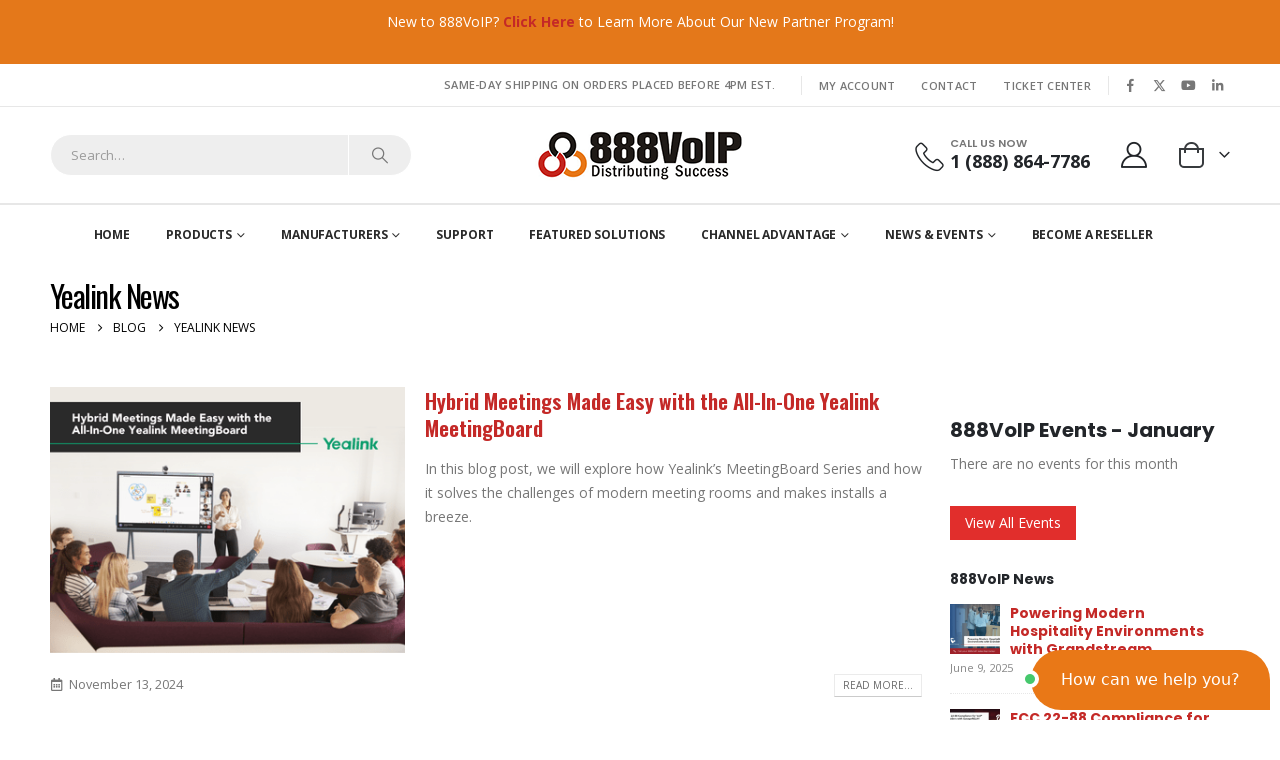

--- FILE ---
content_type: text/html; charset=utf-8
request_url: https://www.google.com/recaptcha/api2/anchor?ar=1&k=6Ldl0kYUAAAAALG0QQBGAb3w5tGav5gdQh_VKTja&co=aHR0cHM6Ly84ODh2b2lwLmNvbTo0NDM.&hl=en&v=PoyoqOPhxBO7pBk68S4YbpHZ&theme=light&size=normal&anchor-ms=20000&execute-ms=30000&cb=71pkh5w07h03
body_size: 49472
content:
<!DOCTYPE HTML><html dir="ltr" lang="en"><head><meta http-equiv="Content-Type" content="text/html; charset=UTF-8">
<meta http-equiv="X-UA-Compatible" content="IE=edge">
<title>reCAPTCHA</title>
<style type="text/css">
/* cyrillic-ext */
@font-face {
  font-family: 'Roboto';
  font-style: normal;
  font-weight: 400;
  font-stretch: 100%;
  src: url(//fonts.gstatic.com/s/roboto/v48/KFO7CnqEu92Fr1ME7kSn66aGLdTylUAMa3GUBHMdazTgWw.woff2) format('woff2');
  unicode-range: U+0460-052F, U+1C80-1C8A, U+20B4, U+2DE0-2DFF, U+A640-A69F, U+FE2E-FE2F;
}
/* cyrillic */
@font-face {
  font-family: 'Roboto';
  font-style: normal;
  font-weight: 400;
  font-stretch: 100%;
  src: url(//fonts.gstatic.com/s/roboto/v48/KFO7CnqEu92Fr1ME7kSn66aGLdTylUAMa3iUBHMdazTgWw.woff2) format('woff2');
  unicode-range: U+0301, U+0400-045F, U+0490-0491, U+04B0-04B1, U+2116;
}
/* greek-ext */
@font-face {
  font-family: 'Roboto';
  font-style: normal;
  font-weight: 400;
  font-stretch: 100%;
  src: url(//fonts.gstatic.com/s/roboto/v48/KFO7CnqEu92Fr1ME7kSn66aGLdTylUAMa3CUBHMdazTgWw.woff2) format('woff2');
  unicode-range: U+1F00-1FFF;
}
/* greek */
@font-face {
  font-family: 'Roboto';
  font-style: normal;
  font-weight: 400;
  font-stretch: 100%;
  src: url(//fonts.gstatic.com/s/roboto/v48/KFO7CnqEu92Fr1ME7kSn66aGLdTylUAMa3-UBHMdazTgWw.woff2) format('woff2');
  unicode-range: U+0370-0377, U+037A-037F, U+0384-038A, U+038C, U+038E-03A1, U+03A3-03FF;
}
/* math */
@font-face {
  font-family: 'Roboto';
  font-style: normal;
  font-weight: 400;
  font-stretch: 100%;
  src: url(//fonts.gstatic.com/s/roboto/v48/KFO7CnqEu92Fr1ME7kSn66aGLdTylUAMawCUBHMdazTgWw.woff2) format('woff2');
  unicode-range: U+0302-0303, U+0305, U+0307-0308, U+0310, U+0312, U+0315, U+031A, U+0326-0327, U+032C, U+032F-0330, U+0332-0333, U+0338, U+033A, U+0346, U+034D, U+0391-03A1, U+03A3-03A9, U+03B1-03C9, U+03D1, U+03D5-03D6, U+03F0-03F1, U+03F4-03F5, U+2016-2017, U+2034-2038, U+203C, U+2040, U+2043, U+2047, U+2050, U+2057, U+205F, U+2070-2071, U+2074-208E, U+2090-209C, U+20D0-20DC, U+20E1, U+20E5-20EF, U+2100-2112, U+2114-2115, U+2117-2121, U+2123-214F, U+2190, U+2192, U+2194-21AE, U+21B0-21E5, U+21F1-21F2, U+21F4-2211, U+2213-2214, U+2216-22FF, U+2308-230B, U+2310, U+2319, U+231C-2321, U+2336-237A, U+237C, U+2395, U+239B-23B7, U+23D0, U+23DC-23E1, U+2474-2475, U+25AF, U+25B3, U+25B7, U+25BD, U+25C1, U+25CA, U+25CC, U+25FB, U+266D-266F, U+27C0-27FF, U+2900-2AFF, U+2B0E-2B11, U+2B30-2B4C, U+2BFE, U+3030, U+FF5B, U+FF5D, U+1D400-1D7FF, U+1EE00-1EEFF;
}
/* symbols */
@font-face {
  font-family: 'Roboto';
  font-style: normal;
  font-weight: 400;
  font-stretch: 100%;
  src: url(//fonts.gstatic.com/s/roboto/v48/KFO7CnqEu92Fr1ME7kSn66aGLdTylUAMaxKUBHMdazTgWw.woff2) format('woff2');
  unicode-range: U+0001-000C, U+000E-001F, U+007F-009F, U+20DD-20E0, U+20E2-20E4, U+2150-218F, U+2190, U+2192, U+2194-2199, U+21AF, U+21E6-21F0, U+21F3, U+2218-2219, U+2299, U+22C4-22C6, U+2300-243F, U+2440-244A, U+2460-24FF, U+25A0-27BF, U+2800-28FF, U+2921-2922, U+2981, U+29BF, U+29EB, U+2B00-2BFF, U+4DC0-4DFF, U+FFF9-FFFB, U+10140-1018E, U+10190-1019C, U+101A0, U+101D0-101FD, U+102E0-102FB, U+10E60-10E7E, U+1D2C0-1D2D3, U+1D2E0-1D37F, U+1F000-1F0FF, U+1F100-1F1AD, U+1F1E6-1F1FF, U+1F30D-1F30F, U+1F315, U+1F31C, U+1F31E, U+1F320-1F32C, U+1F336, U+1F378, U+1F37D, U+1F382, U+1F393-1F39F, U+1F3A7-1F3A8, U+1F3AC-1F3AF, U+1F3C2, U+1F3C4-1F3C6, U+1F3CA-1F3CE, U+1F3D4-1F3E0, U+1F3ED, U+1F3F1-1F3F3, U+1F3F5-1F3F7, U+1F408, U+1F415, U+1F41F, U+1F426, U+1F43F, U+1F441-1F442, U+1F444, U+1F446-1F449, U+1F44C-1F44E, U+1F453, U+1F46A, U+1F47D, U+1F4A3, U+1F4B0, U+1F4B3, U+1F4B9, U+1F4BB, U+1F4BF, U+1F4C8-1F4CB, U+1F4D6, U+1F4DA, U+1F4DF, U+1F4E3-1F4E6, U+1F4EA-1F4ED, U+1F4F7, U+1F4F9-1F4FB, U+1F4FD-1F4FE, U+1F503, U+1F507-1F50B, U+1F50D, U+1F512-1F513, U+1F53E-1F54A, U+1F54F-1F5FA, U+1F610, U+1F650-1F67F, U+1F687, U+1F68D, U+1F691, U+1F694, U+1F698, U+1F6AD, U+1F6B2, U+1F6B9-1F6BA, U+1F6BC, U+1F6C6-1F6CF, U+1F6D3-1F6D7, U+1F6E0-1F6EA, U+1F6F0-1F6F3, U+1F6F7-1F6FC, U+1F700-1F7FF, U+1F800-1F80B, U+1F810-1F847, U+1F850-1F859, U+1F860-1F887, U+1F890-1F8AD, U+1F8B0-1F8BB, U+1F8C0-1F8C1, U+1F900-1F90B, U+1F93B, U+1F946, U+1F984, U+1F996, U+1F9E9, U+1FA00-1FA6F, U+1FA70-1FA7C, U+1FA80-1FA89, U+1FA8F-1FAC6, U+1FACE-1FADC, U+1FADF-1FAE9, U+1FAF0-1FAF8, U+1FB00-1FBFF;
}
/* vietnamese */
@font-face {
  font-family: 'Roboto';
  font-style: normal;
  font-weight: 400;
  font-stretch: 100%;
  src: url(//fonts.gstatic.com/s/roboto/v48/KFO7CnqEu92Fr1ME7kSn66aGLdTylUAMa3OUBHMdazTgWw.woff2) format('woff2');
  unicode-range: U+0102-0103, U+0110-0111, U+0128-0129, U+0168-0169, U+01A0-01A1, U+01AF-01B0, U+0300-0301, U+0303-0304, U+0308-0309, U+0323, U+0329, U+1EA0-1EF9, U+20AB;
}
/* latin-ext */
@font-face {
  font-family: 'Roboto';
  font-style: normal;
  font-weight: 400;
  font-stretch: 100%;
  src: url(//fonts.gstatic.com/s/roboto/v48/KFO7CnqEu92Fr1ME7kSn66aGLdTylUAMa3KUBHMdazTgWw.woff2) format('woff2');
  unicode-range: U+0100-02BA, U+02BD-02C5, U+02C7-02CC, U+02CE-02D7, U+02DD-02FF, U+0304, U+0308, U+0329, U+1D00-1DBF, U+1E00-1E9F, U+1EF2-1EFF, U+2020, U+20A0-20AB, U+20AD-20C0, U+2113, U+2C60-2C7F, U+A720-A7FF;
}
/* latin */
@font-face {
  font-family: 'Roboto';
  font-style: normal;
  font-weight: 400;
  font-stretch: 100%;
  src: url(//fonts.gstatic.com/s/roboto/v48/KFO7CnqEu92Fr1ME7kSn66aGLdTylUAMa3yUBHMdazQ.woff2) format('woff2');
  unicode-range: U+0000-00FF, U+0131, U+0152-0153, U+02BB-02BC, U+02C6, U+02DA, U+02DC, U+0304, U+0308, U+0329, U+2000-206F, U+20AC, U+2122, U+2191, U+2193, U+2212, U+2215, U+FEFF, U+FFFD;
}
/* cyrillic-ext */
@font-face {
  font-family: 'Roboto';
  font-style: normal;
  font-weight: 500;
  font-stretch: 100%;
  src: url(//fonts.gstatic.com/s/roboto/v48/KFO7CnqEu92Fr1ME7kSn66aGLdTylUAMa3GUBHMdazTgWw.woff2) format('woff2');
  unicode-range: U+0460-052F, U+1C80-1C8A, U+20B4, U+2DE0-2DFF, U+A640-A69F, U+FE2E-FE2F;
}
/* cyrillic */
@font-face {
  font-family: 'Roboto';
  font-style: normal;
  font-weight: 500;
  font-stretch: 100%;
  src: url(//fonts.gstatic.com/s/roboto/v48/KFO7CnqEu92Fr1ME7kSn66aGLdTylUAMa3iUBHMdazTgWw.woff2) format('woff2');
  unicode-range: U+0301, U+0400-045F, U+0490-0491, U+04B0-04B1, U+2116;
}
/* greek-ext */
@font-face {
  font-family: 'Roboto';
  font-style: normal;
  font-weight: 500;
  font-stretch: 100%;
  src: url(//fonts.gstatic.com/s/roboto/v48/KFO7CnqEu92Fr1ME7kSn66aGLdTylUAMa3CUBHMdazTgWw.woff2) format('woff2');
  unicode-range: U+1F00-1FFF;
}
/* greek */
@font-face {
  font-family: 'Roboto';
  font-style: normal;
  font-weight: 500;
  font-stretch: 100%;
  src: url(//fonts.gstatic.com/s/roboto/v48/KFO7CnqEu92Fr1ME7kSn66aGLdTylUAMa3-UBHMdazTgWw.woff2) format('woff2');
  unicode-range: U+0370-0377, U+037A-037F, U+0384-038A, U+038C, U+038E-03A1, U+03A3-03FF;
}
/* math */
@font-face {
  font-family: 'Roboto';
  font-style: normal;
  font-weight: 500;
  font-stretch: 100%;
  src: url(//fonts.gstatic.com/s/roboto/v48/KFO7CnqEu92Fr1ME7kSn66aGLdTylUAMawCUBHMdazTgWw.woff2) format('woff2');
  unicode-range: U+0302-0303, U+0305, U+0307-0308, U+0310, U+0312, U+0315, U+031A, U+0326-0327, U+032C, U+032F-0330, U+0332-0333, U+0338, U+033A, U+0346, U+034D, U+0391-03A1, U+03A3-03A9, U+03B1-03C9, U+03D1, U+03D5-03D6, U+03F0-03F1, U+03F4-03F5, U+2016-2017, U+2034-2038, U+203C, U+2040, U+2043, U+2047, U+2050, U+2057, U+205F, U+2070-2071, U+2074-208E, U+2090-209C, U+20D0-20DC, U+20E1, U+20E5-20EF, U+2100-2112, U+2114-2115, U+2117-2121, U+2123-214F, U+2190, U+2192, U+2194-21AE, U+21B0-21E5, U+21F1-21F2, U+21F4-2211, U+2213-2214, U+2216-22FF, U+2308-230B, U+2310, U+2319, U+231C-2321, U+2336-237A, U+237C, U+2395, U+239B-23B7, U+23D0, U+23DC-23E1, U+2474-2475, U+25AF, U+25B3, U+25B7, U+25BD, U+25C1, U+25CA, U+25CC, U+25FB, U+266D-266F, U+27C0-27FF, U+2900-2AFF, U+2B0E-2B11, U+2B30-2B4C, U+2BFE, U+3030, U+FF5B, U+FF5D, U+1D400-1D7FF, U+1EE00-1EEFF;
}
/* symbols */
@font-face {
  font-family: 'Roboto';
  font-style: normal;
  font-weight: 500;
  font-stretch: 100%;
  src: url(//fonts.gstatic.com/s/roboto/v48/KFO7CnqEu92Fr1ME7kSn66aGLdTylUAMaxKUBHMdazTgWw.woff2) format('woff2');
  unicode-range: U+0001-000C, U+000E-001F, U+007F-009F, U+20DD-20E0, U+20E2-20E4, U+2150-218F, U+2190, U+2192, U+2194-2199, U+21AF, U+21E6-21F0, U+21F3, U+2218-2219, U+2299, U+22C4-22C6, U+2300-243F, U+2440-244A, U+2460-24FF, U+25A0-27BF, U+2800-28FF, U+2921-2922, U+2981, U+29BF, U+29EB, U+2B00-2BFF, U+4DC0-4DFF, U+FFF9-FFFB, U+10140-1018E, U+10190-1019C, U+101A0, U+101D0-101FD, U+102E0-102FB, U+10E60-10E7E, U+1D2C0-1D2D3, U+1D2E0-1D37F, U+1F000-1F0FF, U+1F100-1F1AD, U+1F1E6-1F1FF, U+1F30D-1F30F, U+1F315, U+1F31C, U+1F31E, U+1F320-1F32C, U+1F336, U+1F378, U+1F37D, U+1F382, U+1F393-1F39F, U+1F3A7-1F3A8, U+1F3AC-1F3AF, U+1F3C2, U+1F3C4-1F3C6, U+1F3CA-1F3CE, U+1F3D4-1F3E0, U+1F3ED, U+1F3F1-1F3F3, U+1F3F5-1F3F7, U+1F408, U+1F415, U+1F41F, U+1F426, U+1F43F, U+1F441-1F442, U+1F444, U+1F446-1F449, U+1F44C-1F44E, U+1F453, U+1F46A, U+1F47D, U+1F4A3, U+1F4B0, U+1F4B3, U+1F4B9, U+1F4BB, U+1F4BF, U+1F4C8-1F4CB, U+1F4D6, U+1F4DA, U+1F4DF, U+1F4E3-1F4E6, U+1F4EA-1F4ED, U+1F4F7, U+1F4F9-1F4FB, U+1F4FD-1F4FE, U+1F503, U+1F507-1F50B, U+1F50D, U+1F512-1F513, U+1F53E-1F54A, U+1F54F-1F5FA, U+1F610, U+1F650-1F67F, U+1F687, U+1F68D, U+1F691, U+1F694, U+1F698, U+1F6AD, U+1F6B2, U+1F6B9-1F6BA, U+1F6BC, U+1F6C6-1F6CF, U+1F6D3-1F6D7, U+1F6E0-1F6EA, U+1F6F0-1F6F3, U+1F6F7-1F6FC, U+1F700-1F7FF, U+1F800-1F80B, U+1F810-1F847, U+1F850-1F859, U+1F860-1F887, U+1F890-1F8AD, U+1F8B0-1F8BB, U+1F8C0-1F8C1, U+1F900-1F90B, U+1F93B, U+1F946, U+1F984, U+1F996, U+1F9E9, U+1FA00-1FA6F, U+1FA70-1FA7C, U+1FA80-1FA89, U+1FA8F-1FAC6, U+1FACE-1FADC, U+1FADF-1FAE9, U+1FAF0-1FAF8, U+1FB00-1FBFF;
}
/* vietnamese */
@font-face {
  font-family: 'Roboto';
  font-style: normal;
  font-weight: 500;
  font-stretch: 100%;
  src: url(//fonts.gstatic.com/s/roboto/v48/KFO7CnqEu92Fr1ME7kSn66aGLdTylUAMa3OUBHMdazTgWw.woff2) format('woff2');
  unicode-range: U+0102-0103, U+0110-0111, U+0128-0129, U+0168-0169, U+01A0-01A1, U+01AF-01B0, U+0300-0301, U+0303-0304, U+0308-0309, U+0323, U+0329, U+1EA0-1EF9, U+20AB;
}
/* latin-ext */
@font-face {
  font-family: 'Roboto';
  font-style: normal;
  font-weight: 500;
  font-stretch: 100%;
  src: url(//fonts.gstatic.com/s/roboto/v48/KFO7CnqEu92Fr1ME7kSn66aGLdTylUAMa3KUBHMdazTgWw.woff2) format('woff2');
  unicode-range: U+0100-02BA, U+02BD-02C5, U+02C7-02CC, U+02CE-02D7, U+02DD-02FF, U+0304, U+0308, U+0329, U+1D00-1DBF, U+1E00-1E9F, U+1EF2-1EFF, U+2020, U+20A0-20AB, U+20AD-20C0, U+2113, U+2C60-2C7F, U+A720-A7FF;
}
/* latin */
@font-face {
  font-family: 'Roboto';
  font-style: normal;
  font-weight: 500;
  font-stretch: 100%;
  src: url(//fonts.gstatic.com/s/roboto/v48/KFO7CnqEu92Fr1ME7kSn66aGLdTylUAMa3yUBHMdazQ.woff2) format('woff2');
  unicode-range: U+0000-00FF, U+0131, U+0152-0153, U+02BB-02BC, U+02C6, U+02DA, U+02DC, U+0304, U+0308, U+0329, U+2000-206F, U+20AC, U+2122, U+2191, U+2193, U+2212, U+2215, U+FEFF, U+FFFD;
}
/* cyrillic-ext */
@font-face {
  font-family: 'Roboto';
  font-style: normal;
  font-weight: 900;
  font-stretch: 100%;
  src: url(//fonts.gstatic.com/s/roboto/v48/KFO7CnqEu92Fr1ME7kSn66aGLdTylUAMa3GUBHMdazTgWw.woff2) format('woff2');
  unicode-range: U+0460-052F, U+1C80-1C8A, U+20B4, U+2DE0-2DFF, U+A640-A69F, U+FE2E-FE2F;
}
/* cyrillic */
@font-face {
  font-family: 'Roboto';
  font-style: normal;
  font-weight: 900;
  font-stretch: 100%;
  src: url(//fonts.gstatic.com/s/roboto/v48/KFO7CnqEu92Fr1ME7kSn66aGLdTylUAMa3iUBHMdazTgWw.woff2) format('woff2');
  unicode-range: U+0301, U+0400-045F, U+0490-0491, U+04B0-04B1, U+2116;
}
/* greek-ext */
@font-face {
  font-family: 'Roboto';
  font-style: normal;
  font-weight: 900;
  font-stretch: 100%;
  src: url(//fonts.gstatic.com/s/roboto/v48/KFO7CnqEu92Fr1ME7kSn66aGLdTylUAMa3CUBHMdazTgWw.woff2) format('woff2');
  unicode-range: U+1F00-1FFF;
}
/* greek */
@font-face {
  font-family: 'Roboto';
  font-style: normal;
  font-weight: 900;
  font-stretch: 100%;
  src: url(//fonts.gstatic.com/s/roboto/v48/KFO7CnqEu92Fr1ME7kSn66aGLdTylUAMa3-UBHMdazTgWw.woff2) format('woff2');
  unicode-range: U+0370-0377, U+037A-037F, U+0384-038A, U+038C, U+038E-03A1, U+03A3-03FF;
}
/* math */
@font-face {
  font-family: 'Roboto';
  font-style: normal;
  font-weight: 900;
  font-stretch: 100%;
  src: url(//fonts.gstatic.com/s/roboto/v48/KFO7CnqEu92Fr1ME7kSn66aGLdTylUAMawCUBHMdazTgWw.woff2) format('woff2');
  unicode-range: U+0302-0303, U+0305, U+0307-0308, U+0310, U+0312, U+0315, U+031A, U+0326-0327, U+032C, U+032F-0330, U+0332-0333, U+0338, U+033A, U+0346, U+034D, U+0391-03A1, U+03A3-03A9, U+03B1-03C9, U+03D1, U+03D5-03D6, U+03F0-03F1, U+03F4-03F5, U+2016-2017, U+2034-2038, U+203C, U+2040, U+2043, U+2047, U+2050, U+2057, U+205F, U+2070-2071, U+2074-208E, U+2090-209C, U+20D0-20DC, U+20E1, U+20E5-20EF, U+2100-2112, U+2114-2115, U+2117-2121, U+2123-214F, U+2190, U+2192, U+2194-21AE, U+21B0-21E5, U+21F1-21F2, U+21F4-2211, U+2213-2214, U+2216-22FF, U+2308-230B, U+2310, U+2319, U+231C-2321, U+2336-237A, U+237C, U+2395, U+239B-23B7, U+23D0, U+23DC-23E1, U+2474-2475, U+25AF, U+25B3, U+25B7, U+25BD, U+25C1, U+25CA, U+25CC, U+25FB, U+266D-266F, U+27C0-27FF, U+2900-2AFF, U+2B0E-2B11, U+2B30-2B4C, U+2BFE, U+3030, U+FF5B, U+FF5D, U+1D400-1D7FF, U+1EE00-1EEFF;
}
/* symbols */
@font-face {
  font-family: 'Roboto';
  font-style: normal;
  font-weight: 900;
  font-stretch: 100%;
  src: url(//fonts.gstatic.com/s/roboto/v48/KFO7CnqEu92Fr1ME7kSn66aGLdTylUAMaxKUBHMdazTgWw.woff2) format('woff2');
  unicode-range: U+0001-000C, U+000E-001F, U+007F-009F, U+20DD-20E0, U+20E2-20E4, U+2150-218F, U+2190, U+2192, U+2194-2199, U+21AF, U+21E6-21F0, U+21F3, U+2218-2219, U+2299, U+22C4-22C6, U+2300-243F, U+2440-244A, U+2460-24FF, U+25A0-27BF, U+2800-28FF, U+2921-2922, U+2981, U+29BF, U+29EB, U+2B00-2BFF, U+4DC0-4DFF, U+FFF9-FFFB, U+10140-1018E, U+10190-1019C, U+101A0, U+101D0-101FD, U+102E0-102FB, U+10E60-10E7E, U+1D2C0-1D2D3, U+1D2E0-1D37F, U+1F000-1F0FF, U+1F100-1F1AD, U+1F1E6-1F1FF, U+1F30D-1F30F, U+1F315, U+1F31C, U+1F31E, U+1F320-1F32C, U+1F336, U+1F378, U+1F37D, U+1F382, U+1F393-1F39F, U+1F3A7-1F3A8, U+1F3AC-1F3AF, U+1F3C2, U+1F3C4-1F3C6, U+1F3CA-1F3CE, U+1F3D4-1F3E0, U+1F3ED, U+1F3F1-1F3F3, U+1F3F5-1F3F7, U+1F408, U+1F415, U+1F41F, U+1F426, U+1F43F, U+1F441-1F442, U+1F444, U+1F446-1F449, U+1F44C-1F44E, U+1F453, U+1F46A, U+1F47D, U+1F4A3, U+1F4B0, U+1F4B3, U+1F4B9, U+1F4BB, U+1F4BF, U+1F4C8-1F4CB, U+1F4D6, U+1F4DA, U+1F4DF, U+1F4E3-1F4E6, U+1F4EA-1F4ED, U+1F4F7, U+1F4F9-1F4FB, U+1F4FD-1F4FE, U+1F503, U+1F507-1F50B, U+1F50D, U+1F512-1F513, U+1F53E-1F54A, U+1F54F-1F5FA, U+1F610, U+1F650-1F67F, U+1F687, U+1F68D, U+1F691, U+1F694, U+1F698, U+1F6AD, U+1F6B2, U+1F6B9-1F6BA, U+1F6BC, U+1F6C6-1F6CF, U+1F6D3-1F6D7, U+1F6E0-1F6EA, U+1F6F0-1F6F3, U+1F6F7-1F6FC, U+1F700-1F7FF, U+1F800-1F80B, U+1F810-1F847, U+1F850-1F859, U+1F860-1F887, U+1F890-1F8AD, U+1F8B0-1F8BB, U+1F8C0-1F8C1, U+1F900-1F90B, U+1F93B, U+1F946, U+1F984, U+1F996, U+1F9E9, U+1FA00-1FA6F, U+1FA70-1FA7C, U+1FA80-1FA89, U+1FA8F-1FAC6, U+1FACE-1FADC, U+1FADF-1FAE9, U+1FAF0-1FAF8, U+1FB00-1FBFF;
}
/* vietnamese */
@font-face {
  font-family: 'Roboto';
  font-style: normal;
  font-weight: 900;
  font-stretch: 100%;
  src: url(//fonts.gstatic.com/s/roboto/v48/KFO7CnqEu92Fr1ME7kSn66aGLdTylUAMa3OUBHMdazTgWw.woff2) format('woff2');
  unicode-range: U+0102-0103, U+0110-0111, U+0128-0129, U+0168-0169, U+01A0-01A1, U+01AF-01B0, U+0300-0301, U+0303-0304, U+0308-0309, U+0323, U+0329, U+1EA0-1EF9, U+20AB;
}
/* latin-ext */
@font-face {
  font-family: 'Roboto';
  font-style: normal;
  font-weight: 900;
  font-stretch: 100%;
  src: url(//fonts.gstatic.com/s/roboto/v48/KFO7CnqEu92Fr1ME7kSn66aGLdTylUAMa3KUBHMdazTgWw.woff2) format('woff2');
  unicode-range: U+0100-02BA, U+02BD-02C5, U+02C7-02CC, U+02CE-02D7, U+02DD-02FF, U+0304, U+0308, U+0329, U+1D00-1DBF, U+1E00-1E9F, U+1EF2-1EFF, U+2020, U+20A0-20AB, U+20AD-20C0, U+2113, U+2C60-2C7F, U+A720-A7FF;
}
/* latin */
@font-face {
  font-family: 'Roboto';
  font-style: normal;
  font-weight: 900;
  font-stretch: 100%;
  src: url(//fonts.gstatic.com/s/roboto/v48/KFO7CnqEu92Fr1ME7kSn66aGLdTylUAMa3yUBHMdazQ.woff2) format('woff2');
  unicode-range: U+0000-00FF, U+0131, U+0152-0153, U+02BB-02BC, U+02C6, U+02DA, U+02DC, U+0304, U+0308, U+0329, U+2000-206F, U+20AC, U+2122, U+2191, U+2193, U+2212, U+2215, U+FEFF, U+FFFD;
}

</style>
<link rel="stylesheet" type="text/css" href="https://www.gstatic.com/recaptcha/releases/PoyoqOPhxBO7pBk68S4YbpHZ/styles__ltr.css">
<script nonce="-oWo4T1bfIVZc1uCkTof1A" type="text/javascript">window['__recaptcha_api'] = 'https://www.google.com/recaptcha/api2/';</script>
<script type="text/javascript" src="https://www.gstatic.com/recaptcha/releases/PoyoqOPhxBO7pBk68S4YbpHZ/recaptcha__en.js" nonce="-oWo4T1bfIVZc1uCkTof1A">
      
    </script></head>
<body><div id="rc-anchor-alert" class="rc-anchor-alert"></div>
<input type="hidden" id="recaptcha-token" value="[base64]">
<script type="text/javascript" nonce="-oWo4T1bfIVZc1uCkTof1A">
      recaptcha.anchor.Main.init("[\x22ainput\x22,[\x22bgdata\x22,\x22\x22,\[base64]/[base64]/[base64]/KE4oMTI0LHYsdi5HKSxMWihsLHYpKTpOKDEyNCx2LGwpLFYpLHYpLFQpKSxGKDE3MSx2KX0scjc9ZnVuY3Rpb24obCl7cmV0dXJuIGx9LEM9ZnVuY3Rpb24obCxWLHYpe04odixsLFYpLFZbYWtdPTI3OTZ9LG49ZnVuY3Rpb24obCxWKXtWLlg9KChWLlg/[base64]/[base64]/[base64]/[base64]/[base64]/[base64]/[base64]/[base64]/[base64]/[base64]/[base64]\\u003d\x22,\[base64]\x22,\[base64]/[base64]/YsOqwpnCj8KKwp7CiEXCtMOFW8KgKcKrwqDDgGtnVVh7fcKybsKICcKvwrnCjMObw7Uew65ew63CiQciwr/CkEvDrXvCgE7CiF47w7PDusK2IcKUwotFdxccwovClsO0FmnCg2BrwqcCw6dFGMKBdH0UU8K6DEvDlhRzwpoTwoPDnsO3bcKVBMOqwrt5w5DCvsKlb8KOUsKwQ8KDHloqwqPCocKcJSXCr1/DrMK9c0ANSB4EDTLCqMOjNsO6w7NKHsKyw6pYF0DCvD3Co0rCgWDCvcOXaAnDssO6NcKfw68bRcKwLjXCpsKUOBApRMKsNBRww4RLcsKAcSDDhMOqwqTCpid1VsKpTQszwpAvw6/ChMOiCsK4UMOqw5xEwpzDqcKxw7vDtXAhH8O4wod+wqHDpFQQw53DmzDCtMKbwo4YwoHDhQfDgDt/w5ZETsKzw77CsU3DjMKqwpHDt8OHw7sxC8OewocyP8KlXsKLSMKUwq3Dijx6w6FnXF8lLVwnQT7DncKhIQ3DrMOqasOmw5bCnxLDmMKPbh8WB8O4TxstU8OIAyXDig8hGcKlw53CjcKlLFjDkGXDoMOXwr3Cg8K3ccKLw5jCug/[base64]/[base64]/GcKRw51rwpzCkMKfw6o3cQ9xwrvDrmxiAxnDk39bA8OCw7oJwqfCsSIkworDihPDu8OqworDv8OLw5vClcK0wolrQ8KpEA7Cg8O0N8KcV8Kgwrosw6DDkGoQwq/Ck1R1w5vDlWhKSDjDoH/[base64]/DiRRWBh3Dp8OOwoB/a38awobDqDjCpsO7woQtw77DrDPDrDJhbWXDglHDskwwNkzDuCzCisK5wqjCqsKOw68obcOlHcOHw6PDlmLCu1LCgg7DrgLCuSTCpcODwqBBwq5ywrdrRn/DkcOgwp3Dh8O5w4DCvibCnsKFw4cWKnUnwpsnw6UaSQXCqcOTw7Yuw6F7PAnDrcK2X8KnTn4ewrERFUvCmcKfwqfDucOaSFvCnhvDt8KtdMOaOsKzw7TDncKgC2YRwrTCjMKmU8KGIijCvFjChcOqwr88DzPCnTfCtMO/w67Dp2YZM8Olw6MKw487wrMmQCJhCTw6w63DmTcEKcKLwoZ+wqlNwp7Cg8Kuw5bCgVg3wr8rwpQRfmRNwotkwpwgwqTDoD8Bw5vCgcOAw4NSXsOne8OUwqw6wpXCqBzDgMOrw5DDj8KLwo8hZMOPw40FXcO6wqbDssKbwrJ7QMKFw7F/wpvCvQXCtMK/wpVrI8KKUFROwpvCiMKIEsKZS31TUMOFw75hecKHVMKFw40KAQE6SMOTJ8K9wrVWF8OxesOJw756w4rDtizDmsO9w7DCnnjDm8OPAW/CscKUKsKGIsKow6zCkAxaOsKXwrHDv8K5OcOHwo0ow7nCuDgsw6IZR8KBwqbCucOaecOwdU/CpGc/VzJEXg/CvTbCscO3fV4VwpHDhFpawpjDl8Kkw57ClsOQX2zCiCTDiQ7DmVFmEcOxEDoXwofCg8OAIMO7FU8fYcKbw5Usw7bDm8OzfsKGZ2zDqTfCmcK4HMOaI8Kxw7Q+w7/CmjMPWcK1w5FKw5pkwooCw7kWw5hLw6LDjsKQXCfDhVRuayLCjkzCvBc1WXsowqYFw5PDuMO1wpkHUsKwFklbMMORSsKBVMK5woxTwplKTMOOAF5kwrrCsMOJwoPDkmxRfU3DiwFjPMKsNVrDikPCrlzCtsKdJsOkwo7CmcKIVsOtd2zCsMOkwoJ4w5YubsOQwr/DhhbDqsK8UDZ7wrYzwovCkhLDri7CmSEhwrwXCSvCssK+wrzDusKUEsO0wqDCjnnCihpiPh3CrAR3Y0xTw4LChMOgGsOnw7Aowq3Dn1vCpsO5QUzCj8Ojw5PChUoQw757woHChEHDn8OJwqMnwqN2NgDDqAvCicKEw6cQw7bChcKhwo7CpcKeTCAUwp/CgjJwJC3Ci8KoFcOeEsKswqNwaMK0IcK1wo82L3hTNS1dwrjDjFHCulYCIMK7Sj7DjsKUDkjCs8KkFcKww5RlKFLChTJccCDDjEJBwqdTwqHDhUYPw7YaAMOgVGMsB8Oww6cNwq58TwtSJMOKw4xxZMKRcsOLWcOUfD/CmsK7w7V2w5zCjcObw4jDk8O0Wn/DhsK2NMObGMKBH13DpyLDtsOqwoPCs8Osw7ZxwqHDtMObw4rCsMO5GFowCMKpwqNmw4jCuVBRVEzDg0UoSsOAw4zCq8OBw7wKAcKtI8OcbcKDw4vCrhx+CsOfw4vDglrDrMOOTAQfwrnDoz4/[base64]/[base64]/Dm8OmGi0mfGBfUWPDq1g3w6LClMOYKsORVMK7WnoKw4UrwpbDtMOawrR+MsKTwpRAWcODw4wWw6tQPRUDw4PDk8O1wpHCtMO9dsOTwolOwrnCoMOzwp9Zwq4jwq/DtWgbVAjDrsOKAsKWw5VpFcObbsKVPQDCn8Owbkl7woDDj8KmRcOyTVXDpx/[base64]/AMO7csKhGjUcCF0Pw4zDvsO0S0PDjh0sTwTColVibMOmKcK2w5d2cWJ0woolw6/CmCDCisKpwqhmTHjDgcKqflvCryEgw79YExJoJWB9wq7DgcO9w5/Cu8KXw7jDp1PCgxhkNsO8wrtBS8KJCG3ClElRwpnCmsK/woHDhsOOw7rDgg7CmgbCs8Okwrkzwr7CtsKtXGhgacKcw6bDpGzDkzTCvhDCs8KQEQxEFmkaQ0Fuw70Pw6B3wq/[base64]/CqMKSHMKOUMKRw63Dl8KEWAZBQgvCjEoMOcOMWsK4YUMncmlNwq96wpjDlMKnSTxsGsKlwrPCm8OfIMOew4TDmcK3GxnDqhhgwpUTRXExw6Row43CvMO/IcKEDxQXT8OEwptBVARMQ2DDp8O+w6Mow6nDnwDDiisZdHd4wo1/[base64]/DicO3w6fDs8OWwr3Dj8KJw4Znwp0PHcKISsOjw5/CmcKVw5/DtMKmwqcDwqfDgwMUSWQ3D8Owwqlqw5fCqmvCpVnDocOGwrjDkTjCnMOWwoVuw4zDtH/[base64]/cMONwrwEwrfDrCMfw4DCvA5pN8KXXMKJEsOjCsOTN0fDrShKwo3ClyLCnxpoS8Kaw4oJwpbCv8OSWMOKNn/DscO1dsO5U8Kmw5vDp8KvMTJMc8Oqw5XDp33CliExwp0zFsKBwoLCrcO2QwwfbMOQw6fDsy8/[base64]/DuMOUw77Djm4JdsOVQynCrRkdw4PDqXh2w4BjIXjCqRPCkF7CosOHd8OgB8OGGsOUZB57Ki41wrhXE8KewqHChn4tw7Mow4/Dg8ODeMODwoVOw7nDhknCgTccFl7DgG7Ctj8Rw5t9w7R0bWXDhMOWw47Cl8K8w6Ukw5rDlMO4w6xkwrciS8KjGsOsLsO+SMOsw4nDu8OTw4nDjcOOOWogcyBiwq/CscO2JXbDlmxDC8KgZMOUw7LCssKsQsOWWcKxwq3DscOHwqHDlsOKPS9ow5tMwqo/[base64]/ChU3DmcKvZ8OOQ8OPVwbDhWF5w7UeXsOGwrPComVMwrgUaMKIDATDl8Oqw50JwoHCvXcYw4bCnl46w67DkSFPwqVmw6REeTDDkcOpOMOnwpMewrHCk8O/w6LCllHCmsKsNsKBw7XDgsKXWcO9wpjCiGfDmcKXJlfDpHgPe8OgwpDCksKPI1ZRw5JOwqUGCHkHYMOBwofDvsKnwojCtnPCrcOUw5QKGhPCpcK7SsKvwoTCqAQNwqXDjcOSwqQlCMOLwppSaMK/HHrClMOAFVnDo0bDinHDi3nClMKcwpY/wp/CtFl+D2F7w6DDgxHClxhiZh5BEcKRS8K0ZCnDmsOjNHoNJz/DiGTDlcO9w70jwr3DksK+w6gaw7sqwrvCtAPDtsKZTlnCgkbCt2oTw43DncKQw7llVMKgw4/Cn348w7vCo8OWwpESw4TCrWVvOcOGRj7DkcKAOcOXwqJmw4ovQGrDosKHJQvCrX57wqkxTMOJwpHDkybCq8KDwqRUw7HDkykpwoIJw6HCpCLDon3CvMK0w6LCpyDCtMKEwofCt8OmwqUYw6/DjyFkeXdlwq9lUsKmXsKZM8Oswr59SCzCpn7DhhbDssKMdU7Dq8KnwpXDsyIdw5DCusOrHgnCtlNgeMKlay/DnXgWMnJ7FcOkZWckSg/[base64]/Cr8K5Y8KpOQ7CoGcVF2xMZ2DDsltIJ1rDlsKfNWo3w7R7wpkyXEgQJMK2wrLCmBDDgsOdZDDDvMKwBldLwqZmwp5CaMKaVcOMwqYZwqrCl8Otw6EBwqRqwoEeMxnDgHXClcKiInRXw7DCmDzCm8K/wp0QLcKRw5XCtmUjdcKbOmTCo8OfT8Obw7gPw5FMw6prw60KOcOfawc1wqdow57CtMOtF0Rpw5nCllA0OsOgw6PCsMOVw5Q8b3HDmcKhCsO5QB/DkCHCiGXCr8KXThHDjF7Dt2/DucKAwpDDjEgbFlcDQjNBVMKDY8K8w7DCrHzCnmk1w4PDk0NHIX7DuSjDjcOTworCp2haXsOcwqgDw6tDwqTDrsKqw5w3Y8OxAwU0w4Zgw6rCqsKOfjUKCCgEw4lzwpUDwprCp3TCqcKOwqMEDsK/wqHCjW7CuDXDvMOXSwrDpkJWIwTCgcKseSR8Ql7DssKAXjlBFMKgwrxTRcOPwqvCngbDk1R/w71kZGxIw7M2AlPDrCHCugrCpMOtw4TCmQsdJF/Dq1Qlw47CucK+eGFzOEnCtw4rX8OrwozCv2DDtxnCh8OCw63CpRfChR7Cg8OkwpHCosKHZcKmw7huN1ZdAEnDmAPCsmgHwpDDgcOqQl8zEsO2w5bCoF/[base64]/CnsK9WMKyw6ZVwqvCr0puCsOzw4DDg0DDjgDDkMKlw5VPwoQ0JU4fwp7DhsK7w6HCikRpwpPDi8KZwrBIcGltwqzDix/ConNlw5TDhRrDrjlcw4bDrQjCkCUjw5rCoy3Ds8OXKsOLdMKTwoXDjR/CssO/[base64]/[base64]/[base64]/[base64]/CssKlcgTDpH7Ci8OKwr8gw7XDtMKhw7oTwoIYNW/DoGbCk0bDocOuIcKHw4QFCxHDkMOrwqx8MDXDocOSw4XDryXCgMOhw57DqcO1TE50fsKvDz3Cl8OFw7MfLcK+w49KwqkUw5nCtcODMlTCt8KFbxkdWMOhw5x2f0o1M0TChX3DhXMywqRfwpRXGSE1C8OKwohUUwPCpRLDkWkRw4xWeDLCi8O1H0/DusKgWVrCq8KiwopkEloAQjQeKR3Cr8ORw7vChm7CssOydcOpwr4QwoYrdcO/wqB0w4DCmMKoQMOyw65Hw6tUT8O2ZsK2w7kkK8K/[base64]/Cky5JfX/CrgFsUcKcKcOYwoHDk3AcwqF/fsOkw6/[base64]/CqcKpbU3DscOLb1LDgsO/e8KlRQnCkAV5w799wq3ChBQ0F8OaHkczwoctYMKawo/DrmHCnhLDiBPDmcKRwovDgcOCQsKALxwZw4JCJVRHFMKgaFnChsOYDsK9w7NCATvDv2I8e17CgsKEw7ARF8KgbRkKw40uwrdRwqZww6/DjH7Co8KPfhgtU8OZZsOcJMKHf2pfw7/[base64]/Di8OzTGMmwqDDusKqc2fCjsOhw5F7w4FTXcKJcMOOAcKWwokNR8Khw5Jew6fDrn1JNA5iLsOxw6VJbcKJayl/PkJ+TMOzWcO9wqgsw4snwpFlXMO9NsKVZ8OAVGfCgANaw4IZwojDqMKbThVRKMKBwoUeEHHDuFvCnyDDjR5Oci7CqywqVcKkC8KQQk/Cg8Kqwo7CmGTDmsOhw6VMWB99wrpKw5XCj2IWw6LDsBwtUSHDsMKndzlgw7pzwqRow5HCqyRFwoLDqMK6O1UTMg54w4dfw4vDkSxuUsKyfzF0w6TCs8OTVcOSOX/CncOGCMKLw4XDmcOHHhYPU30vw7LDvDgowozCqcOVwqTCoMOQH37DkXNvRGsVw5LDpsOvcjNOwojCvsKIR0scZ8KKOxRDw7IQwqlHL8Oyw5NpwqLCvAjChcO1EcOVFUQQKE0lVcOAw5w2TcOKwpYDwrUrSUkXwoHDsWNuwq/Dq1rDk8KoAMKgwpcyPsKHHMKsBcO3wqzDh11ZwqXCmcOuw6Jsw5bDtsOFw67CpgPDksO5w5diFzPDisOMdQtmEsObw7Q4w7oiBAtEwoEhwr1VVjfDixJCHcKTEMOVbsKJwp48woUnwr3DuUxAZlLDt38xw6BgDCVbM8KAw7fDpAgXfUzDvU/[base64]/dyVjwrhhwpfDv8KnwovDh8KNw7rDt8KnIcOpwrDDkAYHGsK8Q8K5wqNyw6vDisOwUH7DuMOhGgPCm8OfdsOTVgJ9w73DkSLCtU3CgMKgwqrDnMOmVUJEM8O3wr5eQFBYw5zDsjU9RMK4w6XDr8KPNUvDqTJAAz/ClAHCuMKBwrXCtCbCqMKSw6jCrknCpSbDoGMPW8O2Mkc5A23DliBGW2wGwrnCn8OGFmtIQzjCsMOow5EtJwYcQEPCmsOlwoPDgMKFw7HCgi/DjMOkw6nClG54wqrDg8OKworCsMOKdkLDhcKGwq5iw7obwrjCgMOjw5Nbw69vdil2DsOHNgTDgAPCjMOofcOmHcK3w7XDgMK9d8Kyw7daI8KpJhnCtHwuwog/d8OqcsKXc0U3w4wEHsKEC3LDqMKhCRHDg8KPJMOgEU7CnVxYNgzCsz3CoFFoIMKzf0pdw7/DtBDCvcOLwoUdwrhFwrfDhMKQw6Rfd2bDisOmwobDqjTDpcKDfcKbw7bDtUjCsBnDk8Ogw7fDsyVAMcKNJSjDpxXCrcOHw4LCs0k+XVfDl2TCrcOcVcK/wqbCuHnDv3DCl1tYw6rCucOvZ3DDm2BnZxzCm8O+SsKXVSrCpxnDvMK+ccKWQsOUw77DuH8Cw6zDtMOqGSU+woPDjATDpzZiwpdYw7XDoHBxIVzCizXCnRoVKXzDjRzDjUnDqBDDlBc4FjxcCWLDsRkaP2Ynw7FmScOBfHUIWU/DmR16wpt3ZsOhe8OWdFpTOMOrwrDCr0xuW8OTcMOmasOAw4kmw75Jw5jCrGMiwrs6wpLDmgPCo8ONBlLCgC87w7rCscOxw51Pw7RUw6VGLcKhwplnw63DjkfDu0w5Rz1wwrrCq8KGfcOuJsOzR8OIwrzCi0/CokjCrMKCUFM2dXvDu39yEcKLLx9OQ8KhKMKvcEc/Qzg6fsOmw7A6w40rw4DDj8K2Y8OfwrsuwpnDuEcgwqZZDsKhwr5lSGA3w6YpScOhw7MDPcKNw6XDvsOLw6AYwpgzwoclfmgDFMOYwqslG8KTwpHDp8K0w7h0CMKaKgojwrY7ecKZw7nDmi8rw4/DoWMXwqIfwrHDuMOYwrHCoMKqw6TDq1Z3wqbCjhcDEQ3ChMKCw6I4ImN1BmrCiyPDoGxiwpFDwrjDkmYOwpLCrDnDmibDlcKncljCpjvDpTNibS/CrMKGcmBywq/DsnjDjDbDq3NswoTDpsOCwpLCgypTwrRwfsOmE8Kww5nCrMO1DMKEa8OXw5DDs8KzOsK/AcOBBcOswqbCt8K/w4UqwqPDlSYxw448wr4Ww442wpHDpjTDkh3DtMOmwp/CslgfwoXDiMO/MW5OwofDm2vCiG3Dt37Dq3Jowq8Ow6kpw4MrHgoxHVpWDMOsQMO3wp8Qw6vCgXlBESEGw7fCusKvNMO0VGFewr7Ct8K/w7fDgcO5woFxwr/DiMOTNsKpw63CssOLQDQJwpXCp1fCnhvCg0HCqBLCrUbCgHIZR14awo4YwofDr1d9wr3CjMOewqHDhsKqwpQmwqkIOsOlwrlmK1IFw6h6HMOPwrtmwpE0XHouw64gZ1rDpcOBKS0OwpnDuTHCuMKSw5LCg8KPw6jCmMKrMcKGBsKOwpUddQBJP3/DjMKXQ8KIWsKpfcOzwqnDvh7DmT3DoAgBZFhaR8KvBCrCqQTDmVPDl8ODJMOdL8KvwpcTVWPDtcO7w57DhcKGLsKdwoN5wozDtn3Cuwh8N2l/wrLDpMOEw7LCisKewp04w4AxMsKZBwTCg8KNw6MSworCkHXCi3oNw5fDkF5GYcKiw5zCq0J1wrU6EsKUwoxwDCxNeDVcRMK/f2MSXMO2w5okQ2h/w69ZwrfDmMKKQMOoworDiy/DmcKVPsKIwoMsP8Kmw65FwrcPW8OhQMO6SCXCgEXDkFfCvcKZecOewoxDY8Kow4cSTMKlD8O/QmDDssO4DyLCrwvDt8KTZQ7Cm3BmwqNZwq7DgMO6EzrDkcK6w7Ngw4TCl0vDlBjDhcO5LUkYDsKJN8Ksw7DDhMKHAsK3b2kyXwASwobDsknCvcOUw6rCl8OdcsO4EVXCiUR/wprCh8KcwrLDhMOyRi3CnARqwovCocKXwrpFITXDgw46w5Egw6XDhCVkG8KCSA7CscK1woB+eS1GZcODw5QFwozCksO/wodgwpfDqwEdw5FQGsOfW8O0wrJuw6bDgsKBwoTCiXtCKVHDh1ByOMOHw5rDuk0PAsOON8KCwo3Cr2RkNSnCjMKZAT7CnRw5IcOew6nDgsKQS23CvWPCksKMZsOgGG/DvcOFKcOvwrPDlCFiwp7CicOFYsKDQcOIwr/CvzZzWifDlB/CgyV0w4MpwojCvsK3AMKyOMK+wqcSNHUvwq/[base64]/[base64]/DuXDCsB/DlcKHE0vDuDnCsA/DqwRuwrJuwoRjwpzDiTAVwpDDomNvw5nCpjHDiXbDhxzDtsKCwp8Gw7rDlcOUMRrCginCgkZKUWHDhMOSw6vCm8OiBcOew699wrzCmjYtw7TDp1xRYcOVw5zCrMKaR8OHwqYjw5/[base64]/[base64]/CocK9wrV8w7F6EMK/wqfDo8ONw70PwozDn8ODw77Dvy/Cl2XCs2PCi8OKw7TDhzrDlMOxwo3DnsKEL18Yw6okw6VAaMOGTA3DhcKoeSrDq8OvBG/Cmh7Di8KwG8K4W1kIw4vDrmU2w5AiwqwfwpfCkBXDg8K8OsK/[base64]/wrwpByjDplzDlSwGwrBqwooGA1UDEsKCJ8OiFsONcMK4aMOOwovCqVzCpcKswp0RVsOrMMKRw4N+ccKxbMOOwp/Djxouwr8WdRPDvsKgOsKLNMO+w7NfwqTCjMKmDwhsJMOFdsO7I8KtLwBjKcKAw6jCmQjCkMOiwrtfS8KMOXgST8OGwrTCssOiT8K4w7kYFcOBw640f1PDoULDiMOZwrBBRMKIwrJoTCJDwo5iC8O4J8K1w483T8OrKA4/w4vCuMKVwrl3w4rDt8K1HW3Ctm7Csm8ICsKJw6kBwoDCnXESbko/L2QIwo8kKUIWC8OjIxM+FGDClMKfBMKgwrzDtsOyw6TDnhkiH8KEwr7DgQlIE8Oww5lQOVbCiC5WT2kWw4/[base64]/DpsOFw4QOMsO+wr8qKlMVw6XDlcOsworDsMKAHMKPw4E6UcKfwpHDkRjCvMKLJcKjw4Npw4nDjT0CK0LDlsKDTWUwGcOOJ2ZEGg/CvRzDo8OHwoDDozQuFQUbDzzCnsOjSMKBThQPw4wFLsOjwqp2BsOMRMO2wpBnR39Rwp7Cg8OxRALCq8OFw7lxw6LDgcKZw5rDpm7DvsOnwoxCEsKyGUXCncOZw5TDlEJ/GMOsw5l3woTDgAQ/w4jCocKLw6zDmsKPw60+w4vCvMOmwoRoDV1pVlI9bxLCiDhHAnMkVAI1wpQtw6pFcsOyw6EBDD7DvMO+HMK/wrZFwp0Ow6HCk8KwazZGPUvDjHkgwqvDuzkpw43Ds8OQSMKWChTDpcOVfX/Cq2kzTEnDiMKDw5ZrZsOxw5odw4hFwopZw5HDi8KOfMOqwp0Ew50kX8OtA8KNw7nCpMKDUHFyw7TDlHIdXnF6CcKSMSZTwpXDuFzCgSlKYsKpWsKdQjjCkUvDs8O/w6/[base64]/DkxbDhMOvHynCncOwPG4+CcKSIBYYeMO2JXzDucOzw4ZNw4rCssKZw6Yqwpxzw5LDoj/DljvCo8KqOcOxAE7ChMOPAUHCrMOsCsOHw5QXw4VIT3Ijw4QqFRbCocKHw4fDk3hHwrNrWsKSIcKOCsKQwo0TB1NxwqLDrMKMBsKOw4/ChMOxWmcMSsKPw7/DlsK1w7/[base64]/CqMKLw7NJw4oHwoHDqMOLUcOdZn3DmMK+wq0EGsOKYQhjBsKdZAUkLGliK8KqVlbDgzXClwAoVl7Dt0AIwp5BwpAzw6TCucKJwoXCgcKgPcKCLG/CqEnDkEV3LMKeccO4Vms9wrHDvBJZIMOPw7FDwqIIwohDwrM1w4DDh8OPdsKeU8OjXGsZwrNEwp02w73Dg2cmGmzDkHRPB2Ftw5RlNhgOwol5QAfCrcK1KQBrKUdtw4/CpTgVdMKgw6NVw4HCqsO2TgMyw47CiwpZw5hlA0TDgGRUGMO5w4dRwrnCusOgbsOAKn7Dl1VUwqnCqsK8Y0ICw4jCiXNUwpTCsljDo8KqwpM/[base64]/OMOAOV/CjmrDh29aNcK/Pmwww6VSPA15HcOKwpXCvcKyVcKew7XDk3sHwoQSw7/CuAfDrcOswrxAwrHDtTrDixDDuUdSRsK9BFTCt1PDlw/DrMOnwrkZw6LChcOtNyDDrT1nw79MXcKAElLCuTUNbVHDuMKKdVNYwoFIw5tuwqkWwoNbQMKvVcOnw4AdwqkVBcK1L8Ojwpw9w4TDlHZ0woNKwqDDucK/[base64]/Dn8OrwokxfsKUw4vCr2vCv8K5bsKBw7I4GcKSwrHDu0vDnRzClsKXwrfCghjDqsKGQMOmw6LCglIsFMKewp5lcMOoDjZmbcOsw60DwpBvw4/DsWUuwrbDgS9uSWQjB8OyGDAdS0LDuVQPYTd4Y3ZKWj7DlxzDognCpB7DqsKiKTrDjjnDsVFCw5PCjxs/w4Qow7zDtyrDj1FqCVbCvlhTwqjDrlnCpsOAW1zCvnNowo4hFVvCk8Otw5J5w6PDvxFqBFgkwocJDMObE3PDqcOuw4IzK8KGGsKJwogwwqwLw7pbw47CtsOeYH3CoUbCncOFf8Kdw6sNw6PDj8OQw5/DvFXCkxjDvmRuCsK9wrJmwo8fw5BvccOCXsOuwoLDj8OsfjDCmVnCiMOew6PCpnPCjsK6woZQwqBuwrwzwq8fbMKbd2LChsOvR35NJsKZwrhbfFlnwpwmwqDDjDJFU8Ovw7E9w4VeasOHU8Khw47DhMKqQyLCv33CoE/DvsOfLMKrwroeHj/Ds0TCo8OXwr3Ct8KPw6fCqGvCicOXwo/Dr8KdwrfCucOMKcKMcmwkNDHChcKDw5/ColhUByFQOcKfBh4Ew6zDkmfDq8KBwo3DocO5wqHCvULDo1wWw7vCuUXDrEknwrfCisKUWMKGw5rDrsOmw50Iwq5zw4zCt0wuw49aw4ZRY8ORwqfDq8OgFcKvwpDCjBHCg8KIwr3CvcKcTlzCrMOFw6E6w5ZVw7Emw70sw77DrWTCgsKKw5jCnsKkw4HDgMOww6FCwo/DsQ7Dq1oZwpXDqA/[base64]/ChUw3woHCnMO4wqA6w70Yw5nCt8KUw5YRf8KBOMOYacK/w5XDp1MeTHFcw4vChDdzwpfDrcOewptkGMKhwohKwpTDoMOrwoMIwo1qFChjdcKSw49vw7hABnvDu8K/CyFlw402A2rCr8Onw5UWecKRw63CiW0bwpYxw6HCiGLCrXo8w6fCnz0XAVlMJlJrQ8KvwrYKw4YbTcOyw708woMbdAPDhsO7w79bw4wnFMO5w5LCg2Etw6PDkEXDrBsKNE09w4oeZsKAX8KIwoAFwqwwdsOnwq/CtWfCkxvCkcObw7jDpsO5UAzDtzzCigEvwrQWw5oeBE40w7PDo8KHdyxuXsK/w7pSPXwkwpFeHjHCkEtUWMKDwpYhwqJdIMOjdMOscRMsw57DhwZLDSQ7RMOcwr0dc8KIwozCuF4hwpDCj8Oywo9ow4d+wrfCqMK/wpzCtsOlTW/DncK6wo1cwqFzw7l6wokMa8KLTcOKw6MMw5M6FQHCnEPCvcKmVsOSRj0hwqg0TsKPTAHCjigRGsK/[base64]/Dl3zDg1TDrX4fwppjwpk0w4pmwrnCojXCvTTCkSZ0w5MFw4sFw6LDgcKTwonCvcOwAVbDu8OSXBIYw4h9woZrwqp0wrQFHF9ww6PDqsO3w4nCvcKewqljW25cwrBAOX/[base64]/DpcKgFAXDkMOvwpQ6ZcO2dMOGwpvDiUTDlSA8wqHDqntmw51CEcKKwoM6EcK8SsKbHw1Mw6xzRcOnSMK1E8KpR8KedMKjNBIJwqtjwoHCn8OowrPCh8OICcO8FcKSFMKZwr3DpF0zDsK3YsKCF8Kbwpckw6/[base64]/wo/DsivCsR/ChcKeShbDn23Cl3jDuyLDk0zDlMObwoAEOMOiZnvDoWJSBT7ChsKKw4QKwq5wRsO3wotww4HClsOyw7cCwqzDosKDw6jCkUbDkwoiwrrClyrCswMsfVRwL3sKwpRab8ORwpNRw7xHwrDDrzXDqVEOKDd4w7fCosOlOAkIwrvDp8KLw6jCu8OcBxDCpsKHVG/CizDDlkDDp8K9wqnCjn0pwqg9Y05lJ8OHfHDDo0V7RHrDusK6wrXDvMKELDbCj8ORw68rB8KBwqXDnsOow4jDsMOpd8O/wplSw74Twr7CjcKJwr/[base64]/[base64]/[base64]/w6bDgURXVMKtw43DnsOuFcKuw4tjLmcyHcOYwrnCixLDqhDCicOFZlBXwqMTwpo2cMKydyvCpcOQw6vCvTjCt19iw5rDkUHClxXCnwBHwq7DscOlw7tYw7kXOMK1NmDChsKTHsOrw4/[base64]/SMKOwolmRsKAw5dYw6PDsMKaw67CszfDu1liLsOYw6I4fCnCscKLFsKSRMOeSR9MLBXCm8KgSyAPbMOIVMOgw6lyFV7DiXkdJhFewqd5w4MTV8Kdf8Ogw43DogrCrmFdW1/DtzrDosKYA8KeYAQ4w7ckfRrClE5iwp4dw6bDqMKWBGLCtFPDocKrUcK0TsOnw7kRf8O9P8KzWVbDuw9xKMOPwo3CsTYKw4XDkcO/WsKUYMKvMWtxw7xSw7guw6JYBTU2JlbCrRDDj8OzMi9Gw7fCqcOdw7PCqhgLwpM8wqPDpE/DlxIXw5rCkcOHJsK6H8Knw4I3VMKZw41Owo7CqMKkMQE3dMOnccKvw4zDkCErw6kywrjCn3LDnndBDMKnwrodwroqRXbDjMOnXGrDun5OTMKZEFjDhiPCtT/Ds1VTHMKsJsKuw5PDmsOkw5zDvMKATcKEw6PCsF/DkyPDpxBgwpsjw7dwwo19IsKKwpPDl8OOGsKVwoTCijTDl8OyccOBwqDCqcOww5zCnMKFw6RRwrMbw55hZzHCkhbDqS4KTMK7b8KGecKEw4LDlBs/w69ZZgzCqhocw6knABzDncKxwoHDu8ODw4zDnBEdw7zCscOSH8ORw5BGw4kqN8Knw416O8KnwqfDilvClsOJw47CnQ0RMcKvwp1oEQnDh8KPJlzDm8KXOHlxNQrCkE/DtmxHw70jXcKHTsONw5fCrsK3DWnDvsOdw4nDpMK6w5o0w50HYsKzwrLCosKYw4rDuhfCpMKNCSlZbX3DpcONwrwSBxkywrfDoVUoQMKvw60IbcKqQFDDpTLCh0TDn04NVzvDosOpwqVLM8O6Ig3CocK4NnBTwpDDmsOcwqHDhETDhnRVw5lyUcK/AsOgZhUywo/CgC3DhsOrKEHDjkMWwrPDsMKKwpUGOMOMd0PCm8KWFmvCrEtiRMO8CMKHwpTDv8KzJMKHLMOlN31SwpLCmcKTw5nDmcKuOmLDisOkw4lUAcKsw6fDkMKAw7F6NgnCqcK6DAQ/dAfDssOFw57CrsKQWlQwVMOjAMOHwrM5wp9bXHDDqsKpwpkIwo3CmEXDqD7DqMKTQsOteDsmWsKDwrF1wrTCgQ3Dm8O2TcO8WA/DisK4VcKSw68MRxsJFV9IQsOKf2fCq8O4asOrw7vCqsOkCMO4w7dlwo7CsMKUw7slw7AJIcOyNg5Qw7dIfMOiwrITwo0fwqzDocKJwpfCjyzCu8KiU8KAC3Z6KBhzWMKSQMOjw5pBw7/DoMKXwrXCjcKKw5DCvm5ZRB0/Gi9ffgJiw6rCgMKHDsOwDz/[base64]/D8OICCNOYSTDosO7wqHDhA3Cu2UQworCphnCucKzw7PDmcOzB8OEw4XDpsK/VT01IMKDw6XDuFp6w7bDmFrDi8KdClnCr3lXWX0Yw5zCsFnCrMKRwoTDmEZRwpUrw7cmwrRtfknCkyvDkcKxwpzDrsKRBMO5Wn5bcy/Dj8KSHzLDl1UWwqfCn3FRwolpGVp9TSNJwrLCisObIxcIwrnCimFmwogewoLCrMO/fwrDv8KbwoLDnDHCiUZow4XCs8OGAcK+wrvCiMKQw7oFwpJaKcOKVsKGB8OKw5jChMO2w7XCmhXCiyjCr8OuZMKEwq3CjcK/fMK/wqoLY2HCvFHDqDZkwqvDokxZwojCu8KUD8OWasOcFnnDo3LCtsOJIsOWwpNXw7HCrcORwqLDtQwQNMOKE3rCo1DCjQ7CpmHCuWo7wq1APsKNw7/CmsKCwopzO0LCqVMbLH7Cm8K9TsKAJmhZwpEKAMK5fcOPw4nCm8OZE1DDl8KlwoPCrA9twrvDvMOGGsOaDcKfRTrCgsOLQcOlaxQJw60wwp/CtcO3fsOZfMOaw5zDvHrCrwwdw5rDkUXDl3x3w4nCv1UKwqV2GkFAw74Zw4gKGB7DqkrCo8Kdw73Dp1XCksKAHcOTLHRyOsKvN8KAwrbDh3zDmsOMGcKoNDfCgsK6woLDjcOtDBPDk8Ode8KRwqUcwpnDqMKHwrnCo8OAah7CglzCn8KGw6IEwqHDtMKiYzpUNy5Qwq/DuRFLch/[base64]/Ci8Kaw4w/BFXCqUfCtCbDlBbDvClxw7XCjkF1NGQCDMKxFQIbUXvCmMOTeCUDRMOCS8OHwotdwrV/aMK/OWk0wp/[base64]/CnMO3ZQdmw4sDKwvDiVDCi8KxTsOmScOVfMOhw6zCnS7CqmLCncKlwrhMw45yY8K2wpfCqwLDimXDuVfDvGLDiSvDgk/DmiRwW1rDqT0KaBd+K8KETA7DscKLwpHDs8KawpVqw5s1w5HDslPCpHBtLsKjKBMWbB/DlcOOAx7Cv8Ofwr/[base64]/[base64]/[base64]/CnVPCiVQOwpJjQhDCv8Ksw4TDjTwtBS1iwqtFw7x/woRqCgPDvEDDsGhpwrVaw54gw415w6nCtCjDmsKSw6DCoMKtMj9hw5rDsg/CqMKWw6LCqWXDvGURCjtKw5HCrhrDvSYLJ8OubsKswrYSEsKWwpXCisOjY8O3JncjFRwoF8KPQcK6w7JgKUfDrsOswoUoVH8Mw4JxdErCtzDDnHlgwpbDqMK8CXbDliACAMO0LcOowoDDjwMdwpxQw5/Ctgp/UMOwwpPCssOwwpDDv8KIwrJ8OcKTwp4awq3DuQl5WFsRL8KLwo3DssKYw5jDgcO1aikIS1leEcKawptUwrV1wqfDosOMw4PCklQmw5BJw4XDk8OIw6HDk8KEBhNiwpAESkcnw6rCq0V+wp1sw5zDhsKZwpZhBVsOM8O+w6VzwrYsaQIIJcOGw7sEaVw/fTPCjGLDlTU4w5DCmE3DosOvO0NHYsK2wpbDgCHCuRwUIjLDtMOBwp48wqxSNsKYw5rDicKGwrHDhcOwwrPCusKrJ8OewpbCnQ7CosKSwp0GcMKxI1R1wqPCnMOCw5XChBnDtmJIw4vDuVIYwqVKw4/CtcObGALCtcOUw4VZwrnCgHQHXUrCm23DrcKPw77CpMKgNMK3w7tqKcO/w4zCj8O+YjjDik7Dt2EJwo7CmSHDp8KRQBRRIWDCj8ObGsKKfR7DgHDCqMO0wrgIwqTCqBXDgWlxw6nCvmfCpgXDm8OtUMKdwqzCglkaBHHDmE8xE8ODJMOgVEU0LVTDpAkzdV/CkRd4w7s0wq/CisO3ZcOZwp7Cn8KZwrrCmXx8B8KpQS3Cgwc+w4TCp8KJczkrUMKcwrUhw5EAMgPDuMOpX8KHQW/Ci2LDhMOGw4BJEyovanMxw59gwqIrwpnDi8K9wp7CkkTCr1xKbMKZw64cBCDDpsOmwpJEBytlwppTQcKvQ1XDqAASwoLDhjfCsjQwJX8lIBDDklMzw4LDvsOHGzFPZcKFwp5+GcKhw4zDjhMwLlZGD8OgbMKtwozDkMOJwpM/w6bDgxHDoMK4wpUnw6Buw4creEPDu3g9w4HCsE/DhcKlZcKlw4EbwqbCosK7SMOSe8Kswqt9Ym3CkkZ2AsKaAMOcWsKJwrMONk/Cq8OsCcKVw6TDo8OXwrECPEtbw73ClcKfDsOEwqcJS2HDkAzDksObcMO8KEYTwqPDicKOw6IyZ8OiwoYGFcOaw5d8PMKNw698esKdSCU0wrJkw4TCqcKMwpvCkcKvV8Obwp7DmXxZw6fCr17CpMOQUcOtLsKHwrtCC8KjX8OWwq4oZsOXwqPDlcO/XBk4w7IjUsOTwqYaw7tCwp7DqULCpyHCr8K9wq/CpMKyw43Dmh/ClcKNw7HCiMOodMOKVmgAFF9pMwfDjVQhw67ChVfCjsOyVwgmZ8KVDSLDgTvDj0/DpsOxLMKebTbCtcKsQxrCoMOfYMO/b0nCj3bDqRnDiDFrbsO9woUlw6LCgsKrw57CkUzCoExrCgVTNU5rUcKvOi9/w4nDlcKjDTlGOcOSLixgwonDsMOewpVGw5bCpFLCpj7Cl8KvMHjDrHYNCU55N0p1w7Elw5XDqlbDvcO2w7XChAgBwobChmYLwrTCvBIgLCDCu3nDo8KFw5csw6TCoMOXwqTCvcK7w44gHiEWJcOSJHo8w6PCg8OIM8O6GcOcBsKQw5DCqzZ/MMOjc8KqwrRmw5/Dm2rDqQrDicKdw7vCm2F8JcKPN2JKPw/DjcOiw6QOw73ChcOwE0fCkFQGJcKPwqUDw6xpw7Vswq/DosOFTUXDi8O7wrLDtE/DkcKCX8OOw68zw6DCvCjChsKZMcOGdHtBTcKXwq/DoBN9HsK9OMONw7haGsO/GghmbsOvIcOcw7zDqjlHbHwAw7HDgcKyYUfCtMKqw5bDnCHCkGPDpxvCsAIUwobCiMKVw5fCsAwaE09OwpJqfcKewrkOw6/DhDHDigbDlWFeEA7Dp8Kpw4TDk8OEeAjDmEXCt3nDny7Cq8KubsKhBMO5woRRVsKaw5J+LsK1woISNsOMwpM3IilnIznClMOzAEHCjCvDsDXDkxvDgxdcB8KFORMtwpvDtMKow7lgwq8PE8O/[base64]/CsSTDjcOuacKAQQsVfkDCpsKXQ8Oaw5XCisKowqpNw6DCpRM6BWzCiCkeQ2cONlwmw7E/NsOKwpZoBjvCjxXDpsO6wp1Kwo9BOMKVBhHDrQsJVcKxfhtfw5rCs8OVdsKURksEw7ltLlfCqcOQJiTDvDoIwpDCqcKew6YOwoHDgMKEQsKiM27Dr2TDj8KXw63CmDkXwoLCisOfwo/[base64]/CukRew4FnwqdOF0bDm0TDusKfwrxIK8O8wp/[base64]/CmT55wqYCw4TDqnt7wqYJe8OlenfDpSzCiW98HmBqw6hxwrrCn2BqwqR8wrhVQwnDt8OLBMOUw4zCmwoxOAkzAETDucOyw7vClMKpw4gLP8Oac21bwqzDoDcuw6/[base64]/[base64]/[base64]/CnsKrwpZ1w53DpUd/L8KGAMKHQMKrfxoHIMKqaMKaw69vRwDCkVzCksKZZ31bJSsWwoVZCcOaw6EzwpvCsTRPw4rDtXDCvsO8w6nCvBjCiSDClxJswprDtyoJR8ORKGXCiSPCrsOew5s4DS5Rw4kXPsOPbcOOPmUJay/CvWXCnsOAPMK/[base64]/[base64]/CunbDnsOUwoxVwpTCjsKuXcKewodlccKCw7TCmjc4DsKuwoYyw7INwrfDvMK8wodKRcK8dsKWw5rDjQPCukrDknZcXzk+O0PCh8KOPMOcHXhgOEvDhgNmDD89wrM+W3XDpjFUAibCqAdZwrRcwr1CGsOmYcKJwo3DhsORZcK/w7J5Oikda8K/wo/Dq8Ogwowbw5YHw7zDqMKrY8OGwpUaR8KMwpQAw5XCisODw5MTGsOKdsOmV8O/woEDw45rwoxdwrHCqHYOw6XCpMOewq1xDMOPNiHCmcK6aQ3CtGzDjcOpwpbDhjsPw4vDgsOAE8OVPcOcwq4pGFhfwqg\\u003d\x22],null,[\x22conf\x22,null,\x226Ldl0kYUAAAAALG0QQBGAb3w5tGav5gdQh_VKTja\x22,0,null,null,null,0,[21,125,63,73,95,87,41,43,42,83,102,105,109,121],[1017145,855],0,null,null,null,null,0,null,0,1,700,1,null,0,\[base64]/76lBhnEnQkZnOKMAhk\\u003d\x22,0,0,null,null,1,null,0,1,null,null,null,0],\x22https://888voip.com:443\x22,null,[1,1,1],null,null,null,0,3600,[\x22https://www.google.com/intl/en/policies/privacy/\x22,\x22https://www.google.com/intl/en/policies/terms/\x22],\x22NTU/uImxuzCuUfhJXRdKfFCBF92hPc9t20W5wkoLXCo\\u003d\x22,0,0,null,1,1768862601872,0,0,[220],null,[230,106],\x22RC-5DaNvKkEZ4aOzA\x22,null,null,null,null,null,\x220dAFcWeA7hhJe_7bJ3kLVLIWZGxT8IJBgnvvxaQuPz3OEBdcb7kwC3bZ8-phcmVgJ3miw-R-bGkpZ8QTpYkjqYKbdRcVCQQ3_0tg\x22,1768945401977]");
    </script></body></html>

--- FILE ---
content_type: text/css
request_url: https://888voip.com/wp-content/themes/888voip/style.css?version=1.1.4&ver=6.9
body_size: 8099
content:
/*
Theme Name: 888VoIP
Theme URI: https://www.portotheme.com/wordpress/porto
Author: P-THEMES
Author URI: https://www.portotheme.com/
Description: Porto Responsive WordPress + eCommerce Theme.
Version: 1.0
Template: porto
License: Commercial
License URI: http://themeforest.net/licenses/regular_extended
Tags: woocommerce, corporate, ecommerce, responsive, blue, black, green, white, light, dark, red, two-columns, three-columns, four-columns, left-sidebar, right-sidebar, fixed-layout, responsive-layout, custom-menu, editor-style, featured-images, flexible-header, full-width-template, microformats, post-formats, rtl-language-support, sticky-post, theme-options, translation-ready, accessibility-ready
*/
/****** IMPORTED FROM PORTO ********/
/* body */
body, html {
  max-width: 100%;
  overflow-x: hidden;
}

a {
  text-decoration: none;
}

.porto-block-html-top {
  font-family: Oswald;
  font-weight: 500;
  font-size: 0.9286em;
  line-height: 1.3;
  letter-spacing: 0.025em;
}

.porto-block-html-top .mfp-close {
  top: 50%;
  transform: translateY(-50%) rotateZ(45deg);
  color: inherit;
  opacity: 0.7;
}

.porto-block-html-top small {
  font-size: 0.8461em;
  font-weight: 400;
  opacity: 0.5;
}

.ls-80 {
  letter-spacing: 0.08em;
}

.ls-90 {
  letter-spacing: 0.09em;
}

.ls-n-20 {
  letter-spacing: -0.02em;
}

.ls-120, .ls-120 > .btn {
  letter-spacing: 0.12em;
}

/* header */
.header-top .top-links > li.menu-item > a {
  text-transform: none;
}

#header .share-links a {
  width: 26px;
  height: 26px;
  margin: 0;
  border-radius: 13px;
}

#header .share-links a:not(:hover) {
  background: none;
  color: inherit;
}

#header .header-top .welcome-msg {
  text-transform: uppercase;
}

#header .header-top .top-links {
  border-left: 1px solid #e7e7e7;
  border-right: 1px solid #e7e7e7;
  margin-right: 0.5rem;
  padding: 0 0.25rem;
}

#header .top-links > li.menu-item > a, .top-links li {
  line-height: 1.8;
}

#header .porto-sicon-box .porto-icon {
  margin-right: 3px;
}

#main-menu.centered .main-menu > li.menu-item, .main-menu-wrap .main-menu .menu-custom-block a:not(:last-child) {
  margin-right: 35px;
}

.main-menu-wrap {
  border-top: 2px solid #e7e7e7;
}

.mega-menu.menu-hover-line > li.menu-item > a:before {
  height: 2px;
  top: -2px;
}

#header .header-contact {
  display: -ms-inline-flexbox;
  display: inline-flex;
  -ms-flex-align: center;
  align-items: center;
  margin: 0;
  padding: 0;
  border-right: none;
}

#header .porto-sicon-box {
  margin-bottom: 0;
}

#header .porto-sicon-box .porto-sicon-img {
  margin-right: 8px;
}

#header .wishlist i, #header .my-account i {
  font-size: 27px;
  display: block;
}

#mini-cart {
  font-size: 32px !important;
}

#mini-cart .minicart-icon {
  width: 25px;
  height: 20px;
  border: 2px solid #222529;
  border-radius: 0 0 5px 5px;
  position: relative;
  opacity: 0.9;
  margin: 6px 3px 0;
}

#mini-cart .minicart-icon:before {
  content: "";
  position: absolute;
  border: 2px solid;
  border-color: inherit;
  border-bottom: none;
  border-radius: 10px 10px 0 0;
  left: 50%;
  top: -8px;
  margin-left: -7.5px;
  width: 15px;
  height: 11px;
}

.sticky-header a {
  color: #222529;
}

#header.sticky-header .header-main.sticky, #header.sticky-header .main-menu-wrap, .fixed-header #header.sticky-header .main-menu-wrap {
  box-shadow: 0 0 6px 4px rgba(0, 0, 0, 0.2);
}

/* home */
.porto-sicon-header {
  margin-bottom: 5px !important;
}

.porto-sicon-header h5 {
  font-size: 18px;
  line-height: 24px;
}

/* pages */
.btn-modern {
  font-weight: 700;
}

.btn-modern.btn-lg {
  font-size: 0.9375rem;
  padding: 1.1em 3em;
}

.coupon-sale-text {
  transform: rotate(-2deg);
  letter-spacing: -0.02em;
  font-weight: 700;
  display: inline-block;
  padding: 4px 8px;
  position: relative;
}

.coupon-sale-text sub {
  position: absolute;
  left: 100%;
  margin-left: 0.25rem;
  font-size: 0.625em;
  line-height: 1;
  bottom: 0.25em;
}

.coupon-sale-text b {
  color: #fff;
}

.coupon-sale-text i {
  font-style: normal;
  position: absolute;
  left: -2.25em;
  top: 50%;
  transform: translateY(-50%) rotate(-90deg);
  font-size: 0.4em;
  opacity: 0.6;
  letter-spacing: 0;
}

/* shop */
.products-list .product-inner {
  display: -ms-flexbox;
  display: flex;
  -ms-flex-align: center;
  align-items: center;
}

.products-list .list li.product .product-image {
  flex: 0 0 50%;
  max-width: 50%;
  margin: 0;
  padding-right: 15px;
}

.products-list .list li.product .product-content {
  flex: 0 0 50%;
  max-width: 50%;
}

.products-list .add-links-wrap, .products-list li.product .description, .products-list .product-image .labels {
  display: none !important;
}

.products-list .list li.product h3 {
  font-size: 0.9375rem;
  font-weight: 400;
}

/* home */
.tabs.tabs-simple .featured-boxes {
  border-bottom: 2px solid #eee;
  font-family: Poppins;
  font-weight: 700;
  margin-bottom: 30px;
}

.tabs.tabs-simple .featured-boxes {
  -webkit-justify-content: flex-start;
  -moz-justify-content: flex-start;
  -ms-flex-pack: start;
  justify-content: flex-start;
}

.tabs.tabs-simple .featured-boxes > li {
  margin-bottom: -2px;
  padding-left: 0;
  padding-right: 30px;
}

.tabs.tabs-simple .featured-boxes > li:last-child {
  padding-right: 0;
}

.tabs.tabs-simple .featured-boxes > li .nav-link {
  padding: 10px 0 !important;
  border-bottom-width: 2px !important;
  font-size: 0.875rem !important;
}

.tabs.tabs-simple .nav-tabs > li .nav-link,
.tabs.tabs-simple .nav-tabs > li .nav-link:hover,
.tabs.tabs-simple .nav-tabs > li .nav-link:focus {
  color: #aaa;
}

.tabs.tabs-simple .nav-tabs > li .nav-link:hover,
.tabs.tabs-simple .nav-tabs > li .nav-link:focus,
.tabs.tabs-simple .nav-tabs > li.active .nav-link:hover,
.tabs.tabs-simple .nav-tabs > li.active .nav-link:focus,
.tabs.tabs-simple .nav-tabs > li.active .nav-link {
  color: #f2792d;
}

.page-top .product-nav .product-popup:before, .tabs.tabs-simple .nav-tabs > li .nav-link:hover, .tabs.tabs-simple .nav-tabs > li .nav-link:focus, .tabs.tabs-simple .nav-tabs > li.active .nav-link, .sort-source-style-3 > li.active > a {
  border-bottom-color: #f2792d;
}

.page-top .product-nav .product-popup:before, .tabs.tabs-simple .nav-tabs > li .nav-link:hover, .tabs.tabs-simple .nav-tabs > li .nav-link:focus, .tabs.tabs-simple .nav-tabs > li.active .nav-link, .sort-source-style-3 > li.active > a {
  border-bottom-color: #f2792d;
}

.widget .widgettitle {
  font-size: 1.23em;
  color: #2b2b2d;
}

/* sidebar */
.no-breadcrumbs .main-content, body.woocommerce .main-content,
.no-breadcrumbs .left-sidebar, body.woocommerce .left-sidebar,
.no-breadcrumbs .right-sidebar, body.woocommerce .right-sidebar {
  padding-top: 0;
}

/* footer */
#footer .widget_wysija_cont .wysija-submit {
  height: 48px;
  padding-left: 25px;
  padding-right: 25px;
  text-transform: uppercase;
  font-weight: 700;
  border-radius: 0 30px 30px 0;
}

#footer .widget_wysija_cont .wysija-input {
  height: 48px;
  padding-left: 25px;
  padding-right: 25px;
  background: #292c30;
  border-radius: 30px 0 0 30px;
}

#footer .widgettitle, #footer .widget-title {
  font-size: 15px;
  font-weight: 700;
}

#footer .footer-main > .container:after {
  content: "";
  display: block;
  position: absolute;
  left: 10px;
  bottom: 0;
  width: calc(100% - 20px);
  border-bottom: 1px solid #313438;
}

#footer .share-links a {
  box-shadow: none;
  font-size: 12px;
  width: 37px;
  height: 37px;
  border: 1px solid rgba(255, 255, 255, 0.06);
}

#footer .widget {
  margin-bottom: 15px;
  margin-top: 0;
}

#footer .widget.contact-info i {
  display: none;
}

#footer .contact-details strong, #footer .contact-details span {
  padding-left: 0;
}

#footer .contact-details strong {
  line-height: 1em;
}

/* newsletter */
.newsletter-popup-form {
  position: relative;
  max-width: 740px;
}

.widget h3.widget-title {
  text-transform: none;
}

/*************** SINGLE PRODUCT PAGE ***************/
.product_meta {
  display: grid;
}

.single-product h2.product_title {
  word-break: break-word;
}

.woobt-product.woobt-product-together[data-id="0"] {
  opacity: 0.5;
}

.woobt-product.woobt-product-together[data-id="0"] s {
  color: #000;
  text-decoration: none;
  display: inline-flex;
  justify-content: center;
  align-items: center;
}

.woobt-product.woobt-product-together[data-id="0"] s::after {
  content: "| Out of Stock";
  display: inline-block;
  margin-left: 5px;
  color: #df3134;
  font-size: 12px;
  text-transform: uppercase;
  font-weight: bold;
}

div.product-share {
  display: none;
}

.single_add_to_cart_button {
  background-color: #f2792d;
}

.single_add_to_cart_button:hover {
  background-color: black;
}

/******** ADD TO CART NOTICE ***********/
.woocommerce-message {
  background-color: #efefef;
  color: #333;
  border: 1px solid #ddd;
  padding: 15px;
  border-radius: 4px;
  margin-bottom: 15px;
}

.woocommerce-error li {
  background-color: #efefef;
  border: 1px solid #ddd;
  padding: 15px;
  border-radius: 4px;
  margin-bottom: 15px;
}

.cart-actions {
  float: right;
}

#mini-cart .cart-items {
  display: none;
}

/*************** PRODUCT FILTERING SECTION ***************/
.chosen-attributes {
  display: flex;
  justify-content: start;
  align-items: center;
  flex-wrap: wrap;
}

.chosen-attributes h3 {
  display: contents;
}

.chosen-attributes a.clear-all {
  color: #df3134;
  border: none;
  text-align: center;
  text-decoration: none;
  display: inline-block;
  font-size: 13px;
  margin: 0.4em;
  border-bottom: 1px solid #df3134;
}

.chosen-attributes a.selected-attribute {
  display: inline-block;
  background: #F5DCDD;
  color: #df3134;
  font-weight: 700;
  border: 1px solid transparent;
  border-radius: 30px;
  text-decoration: none;
  padding: 8px 16px 8px 32px;
  position: relative;
  margin: 0.4em;
}

.chosen-attributes a.selected-attribute::before {
  content: "\f057";
  font-family: "Font Awesome 5 Free";
  left: 10px;
  font-size: 16px;
  position: absolute;
}

.chosen-attributes a.selected-attribute span.selected-attribute-description {
  display: none;
  position: absolute;
  z-index: 10;
}

.chosen-attributes a.selected-attribute:hover span.selected-attribute-description {
  display: block;
  background-color: #333;
  color: #fff;
  opacity: 1;
  font-size: 12px;
  line-height: 120%;
  padding: 5px;
  border-radius: 4px;
  margin-top: 15px;
  left: 0px;
  box-shadow: 0px 0px 6px 2px rgba(0, 0, 0, 0.2);
}

.chosen-attributes a.selected-attribute span.selected-attribute-description span {
  position: relative;
  display: block;
  z-index: 2;
  padding: 5px;
}

.chosen-attributes a.selected-attribute span.selected-attribute-description::before {
  content: " ";
  background-color: #333;
  height: 20px;
  width: 20px;
  position: absolute;
  left: calc(50% - 10px);
  transform: rotate(45deg);
  margin-top: -10px;
  z-index: 1;
}

.custom-pagination {
  position: relative;
  text-align: right;
}

.custom-pagination ul {
  display: inline-block;
  white-space: nowrap;
  padding: 0;
  margin: 0 0 0 10px;
  clear: both;
}

.custom-pagination ul li {
  float: left;
  margin-left: 5px;
  display: inline;
  padding: 0;
}

.custom-pagination ul li a, .custom-pagination ul li span {
  border: 1px solid #ccc;
  border-radius: 0;
  color: #7b858a;
  display: block;
  font-size: 15px;
  font-weight: 700;
  margin: 0 0 5px;
  padding: 0 0.5em;
  line-height: 2.1em;
  min-width: 2.2em;
  height: 2.2em;
  text-decoration: none;
  text-align: center;
}

.custom-pagination ul li span.dots {
  border-width: 0;
  min-width: 0;
  padding: 0;
}

.custom-pagination ul li a:hover, .custom-pagination ul li a:focus, .custom-pagination ul li span.current {
  color: #706f6c;
}

.custom-pagination ul li .prev, .custom-pagination ul li .next {
  text-indent: -9999px;
  position: relative;
  padding: 0;
}

.custom-pagination ul li .prev:before, .custom-pagination ul li .next:before {
  font-family: "porto";
  font-size: 20px;
  font-weight: normal;
  line-height: 30px;
  position: absolute;
  top: 0;
  left: 0;
  right: 0;
  text-indent: 0;
}

.custom-pagination ul li .prev:before {
  content: "\e819";
}

.custom-pagination ul li .next:before {
  content: "\e81a";
}

.custom-pagination.load-more {
  float: none;
}

.custom-pagination.load-more:not(.d-none) {
  display: block !important;
}

.custom-pagination.load-more .woocommerce-viewing {
  display: none;
}

.custom-pagination.load-more > .page-numbers {
  float: none;
  display: block;
  width: 100%;
  margin: 0 0 11px;
}

.custom-pagination.load-more ul li {
  float: none;
  display: block;
  margin-left: 0;
}

.shop-loop-before, .shop-loop-after {
  font-size: 13px;
}

.shop-loop-before label, .shop-loop-after label {
  margin: 0 7px 0 0;
  vertical-align: middle;
}

@media (max-width: 575px) {
  .shop-loop-before label, .shop-loop-after label {
    display: none;
  }
}
.shop-loop-before {
  display: -webkit-flex;
  display: flex;
  -webkit-align-items: center;
  align-items: center;
  flex-wrap: wrap;
  margin-bottom: 10px;
  margin-right: -10px;
}

.shop-loop-before > * {
  margin: 0 10px 10px 0;
}

.shop-loop-before p {
  font-size: inherit;
}

.shop-loop-before.sticky {
  position: fixed !important;
  z-index: 999;
  left: 0;
  width: 100%;
  padding-top: 10px;
  padding-bottom: 0;
  border-bottom: 1px solid #e7e7e7;
  transition: left 0.3s;
}

.shop-loop-before .page-numbers {
  display: none;
}

.shop-loop-before .woocommerce-ordering {
  margin-right: auto;
}

.shop-loop-before .custom-pagination:empty {
  display: none;
}

@media (max-width: 991px) {
  .shop-loop-before .custom-pagination ul {
    margin-left: -5px;
  }
}
@media (max-width: 991px) {
  .shop-loop-before {
    background: #f4f4f4;
    padding: 10px 2px 0 12px;
    margin-right: 0;
  }
  .shop-loop-before .woocommerce-result-count {
    display: none;
  }
}
.filter-sidebar-opened .shop-loop-before.sticky {
  position: static !important;
  z-index: auto;
}

.sidebar-opened .shop-loop-before.sticky, .panel-opened .shop-loop-before.sticky {
  left: 260px;
}

.shop-loop-after {
  text-align: center;
  border-top: 1px solid #e7e7e7;
  padding-top: 25px;
}

.shop-loop-after .custom-pagination {
  text-align: center;
}

.shop-loop-after .custom-pagination > * {
  margin-bottom: 15px;
}

.shop-loop-after .woocommerce-viewing {
  float: left;
}

.shop-loop-after .page-numbers {
  clear: none;
  float: right;
}

.shop-loop-after.load-more-wrap {
  padding-top: 0;
  border-top: none;
}

a.porto-product-filters-toggle {
  -webkit-align-items: center;
  align-items: center;
  height: 36px;
  background: #fff;
  padding: 0 10px 0 3px;
  text-transform: uppercase;
  color: inherit;
  border: 1px solid #e7e7e7;
}

a.porto-product-filters-toggle svg {
  fill: #fff;
  width: 28px;
}

a.porto-product-filters-toggle:hover, a.porto-product-filters-toggle:focus {
  text-decoration: none;
  color: inherit;
}

@media (max-width: 991px) {
  .shop-loop-before {
    font-size: 11px;
    letter-spacing: -0.025em;
    font-weight: 600;
  }
  .shop-loop-before select {
    text-transform: uppercase;
    height: 36px;
    max-width: 140px;
    letter-spacing: inherit;
    font-weight: inherit;
    color: inherit;
  }
  .shop-loop-before label {
    font-weight: inherit;
  }
  .shop-loop-before .woocommerce-ordering, .shop-loop-before .custom-pagination {
    font-size: 1em;
  }
}
.custom-pagination .current, .invoice-paginaton a:hover {
  border-color: #af2523 !important;
}

/*************** EVENTS CALENDAR ***************/
div.tribe-events-c-search__input-group {
  padding-right: 5px;
}

/*************** ORDERS ***************/
.order_details .wc-item-meta li {
  flex-wrap: wrap;
}

.order_details .wc-item-meta li strong {
  min-width: 100%;
}

.order_details .wc-item-meta li p {
  min-width: 100%;
  max-height: 150px;
  overflow-y: scroll;
}

p.order-again {
  display: none !important;
}

/************* PRODUCTS **************/
.quickview-wrap .zaddon_data {
  display: none;
}

/************* PRODUCT DOCS **************/
h3.woocommerce-product-documents-title {
  font-size: 0.9rem;
}

div.upsells.products {
  padding-top: 15px;
}

div.product_meta {
  padding-bottom: 15px;
}

.col-md-7 .product_meta {
  display: none !important;
}

.ui-widget {
  font-family: "Open Sans";
  font-size: 0.9em;
}

.ui-accordion .ui-accordion-icons {
  border-radius: 4px 4px 0px 0px;
  border-color: #ccc;
  background-color: #eee;
  font-size: 0.9rem;
}

span.ui-accordion-header-icon ui-icon ui-icon-triangle-1-s {
  color: #ffffff;
}

.ui-accordion-content.ui-corner-bottom.ui-helper-reset.ui-widget-content.ui-accordion-content-active {
  border-color: #ccc;
  color: #ffffff;
  font-size: 0.9rem;
}

/******** VIEW CART COLOR CHANGE ***********/
#mini-cart .total-count a {
  color: #f2792d !important;
}

/******* CUSTOM ALERTS **********/
.login-alert, .invoices-alert {
  background-color: #efefef;
  color: #333;
  border: 1px solid #ddd;
  padding: 15px;
  border-radius: 4px;
  display: block;
  transition: background-color 0.3s, border-color 0.3s;
}

.new-release-notice {
  background-color: #E87818;
  color: #fff;
  padding: 15px;
  border-radius: 4px;
  display: block;
}

.new-release-notice a {
  font-weight: bold;
  color: #fff;
  text-decoration: underline;
}

.login-alert.partner-account-alert {
  background-color: rgba(196, 40, 38, 0.15);
  border-color: rgba(196, 40, 38, 0.3);
}

.login-alert.is-sub-account ul {
  margin-bottom: 0px;
  margin-top: 10px;
  list-style-type: none;
  padding-left: 0px;
}

.login-alert.is-sub-account ul li {
  margin: 5px 0px;
}

.login-alert.first-time-alert {
  margin-bottom: 10px;
}

.login-alert h2 {
  margin-bottom: 5px;
}

a.login-alert:hover {
  text-decoration: none;
  background-color: #ddd;
  border-color: #aaa;
  color: #333;
}

.reseller-btn {
  font-weight: 700;
}

/******** SERIALS AND MACS DOWNLOAD BUTTON ********/
.download-serials-macs {
  appearance: none;
  background-color: #f2792d !important;
  color: #fff;
  border: none;
  padding: 10px;
  margin: 10px 0px;
  border-radius: 4px;
  cursor: pointer;
}

/********* PRODUCT LIST IMAGE STYLE ISSUES ON HOME & SINGLE PRODUCTS *************/
.home .products-list .list li.product .product-image, .single-product .products-list .list li.product .product-image {
  border: none;
  max-width: 120px;
}

.home .products-list .list li.product .product-image .stock, .single-product .products-list .list li.product .product-image .stock {
  width: 100%;
}

.product-image .stock {
  line-height: 1.5em;
}

/****** ACCOUNT DASHBOARD ********/
.sales-rep {
  display: flex;
  align-items: center;
}

.account-info h5.red {
  color: #df3134;
}

.account-info h5 span {
  font-weight: 400;
}

.woocommerce-MyAccount-navigation ul {
  text-transform: capitalize;
}

.sales-rep-image {
  max-width: 150px;
  margin-right: 20px;
}

.sales-rep-image img {
  border-radius: 50%;
}

.sales-rep-text p, .sales-rep-text a {
  display: block;
  font-size: 16px;
  line-height: 25px;
  margin: 0px;
}

.sales-rep-text h4 {
  margin: 0px;
  padding-bottom: 5px;
  margin-bottom: 5px;
  display: inline-block;
  border-bottom: 1px solid #eee;
}

li.woocommerce-MyAccount-navigation-link woocommerce-MyAccount-navigation-link--edit-account {
  text-transform: capitalize;
}

.woocommerce-account .account-sub-title, .woocommerce-thankyou .account-sub-title, .woocommerce-checkout .account-sub-title, #login-form-popup .account-sub-title {
  font-size: 22px;
  font-weight: 700;
  letter-spacing: -0.01em;
  text-transform: capitalize;
}

.page-header-8 li.current a, .page-header-8 li:not(.disable) a:hover {
  color: #d6322f;
}

.porto-radio .porto-control-label::after {
  background-color: #d6322f;
}

.woocommerce-input-wrapper {
  display: flex;
  align-items: center;
}

.woocommerce-input-wrapper label {
  margin-bottom: 0px;
}

.woocommerce-input-wrapper label:first-of-type {
  margin-right: 10px;
}

/******** BLOG **********/
.sidebar-content {
  border: none;
  padding: 0;
}

.pagination > a, .pagination > span {
  background: #fff;
}

/********* EVENTS *********/
.tribe-common--breakpoint-medium.tribe-events .tribe-events-l-container {
  padding-top: 0px;
  padding-left: 0px;
}

.tribe-common h1, .tribe-common h2, .tribe-common h3, .tribe-common h4, .tribe-common h5 {
  font-family: "Oswald", sans-serif !important;
}

.tribe-common, .tribe-common .tribe-common-b2, .tribe-common .tribe-common-h3, .tribe-common--breakpoint-medium.tribe-common .tribe-common-form-control-text__input, .tribe-common .tribe-common-form-control-text__input, .tribe-common .tribe-common-c-btn, .tribe-common a.tribe-common-c-btn, .tribe-common .tribe-common-c-btn-border-small, .tribe-common a.tribe-common-c-btn-border-small,
.tribe-common--breakpoint-medium.tribe-events .tribe-events-c-view-selector--labels .tribe-events-c-view-selector__button-text {
  font-family: "Open Sans", sans-serif !important;
}

.tribe-common:not(.tribe-events-view--shortcode) .tribe-common-c-btn, .tribe-common:not(.tribe-events-view--shortcode) a.tribe-common-c-btn {
  background-color: #f2792d !important;
  font-family: "Oswald", sans-serif !important;
  text-transform: uppercase;
}

.wp-block-button__link.has-light-color.has-secondary-background-color.has-text-color.has-background.no-border-radius {
  font-family: "Oswald", sans-serif !important;
  background-color: #f2792d !important;
  color: #fff !important;
  font-weight: 700;
  text-transform: uppercase;
}

.tribe-block__event-price .tribe-block__event-price__description {
  margin-left: 0px;
}

/******** NAVIGATION *********/
.mega-menu li.menu-item.invisible-title-block > a:first-child {
  display: none;
}

.latest-products-img-block a, .best-selling-img-block a {
  display: block;
  text-indent: -999em;
  width: 300px;
  height: 150px;
  background-size: cover;
}

#header .white-text.menu-item > a.nolink {
  color: #fff !important;
}

.latest-products-img-block a {
  margin-bottom: 10px !important;
  background-image: url(/wp-content/themes/888voip/images/latest-products-banner.png);
}

.latest-products-img-block a:hover {
  background-image: url(/wp-content/themes/888voip/images/latest-products-banner.png) !important;
}

.best-selling-img-block a {
  background-image: url(/wp-content/themes/888voip/images/best-selling-banner.png);
}

.best-selling-img-block a:hover {
  background-image: url(/wp-content/themes/888voip/images/best-selling-banner.png) !important;
}

/********* PROMOTIONS *********/
.post.promotions.type-promotions {
  border-bottom: none;
}

a.porto-sicon-box-link h3, a.porto-sicon-box-link p, a.porto-sicon-box-link i {
  transition: color 0.3s;
}

a.porto-sicon-box-link:hover h3, a.porto-sicon-box-link:hover p, a.porto-sicon-box-link:hover i {
  color: #df3134 !important;
}

.porto-html-block.porto-block-html-top .background-color-primary {
  background-color: #666 !important;
}

/******** ADDRESS BOOK ***********/
.col2-set.addresses.address-book {
  max-height: 500px;
  overflow-y: scroll;
  display: flex;
  flex-wrap: wrap;
  margin-left: 0px;
  margin-right: 0px;
  width: 100%;
}

.wc-address-book-address {
  width: 48%;
  background-color: #eee;
  padding: 20px;
  border-radius: 4px;
}

.wc-address-book-address:nth-of-type(odd) {
  margin-right: 1%;
  margin-top: 1%;
  margin-bottom: 1%;
}

.wc-address-book-address:nth-of-type(even) {
  margin-left: 1%;
  margin-top: 1%;
  margin-bottom: 1%;
}

.woocommerce-account .address-book .wc-address-book-meta {
  float: none;
  display: flex;
  margin-bottom: 10px;
}

.woocommerce-account .address-book .wc-address-book-meta a {
  padding: 5px;
  width: 30%;
  border-radius: 4px;
  text-align: center;
  color: #fff !important;
  transition: background-color 0.3s;
}

.wc-address-book-edit {
  background-color: #999;
}

.wc-address-book-edit:hover {
  background-color: #777;
  text-decoration: none;
}

.wc-address-book-make-primary {
  background-color: #ff9400;
}

.wc-address-book-make-primary:hover {
  background-color: #ea8909;
}

.wc-address-book-delete {
  margin-left: 5%;
  margin-right: 5%;
  background-color: #E02E2D;
}

.wc-address-book-delete:hover {
  background-color: #bc1212;
}

.add-new-address {
  margin-top: 20px;
}

.address_book {
  background-color: #eee;
  border: 1px solid #aaa;
  padding: 30px 15px;
  border-radius: 5px;
  margin: 15px 0px;
}

.address_book label {
  margin-bottom: 5px;
}

.address_book label::before {
  content: "\f2b9";
  font-family: "Font Awesome 5 Free";
  font-size: 18px;
  margin-right: 5px;
  position: relative;
  top: 2px;
}

/******* RELEASE NOTES *******/
.release-notes h3 {
  margin-bottom: 0px;
}

.release-notes small {
  color: #aaa;
  margin-bottom: 10px;
  font-size: 15px;
  display: block;
}

/******* ORDERS *********/
.order-info .order-item {
  width: 25%;
}

.thank-you-order-info .order-item {
  width: 20%;
}

.woocommerce-view-order .woocommerce-MyAccount-content hr {
  width: 90%;
}

.woocommerce-orders-table.searching {
  opacity: 0.5;
}

.order-search-form {
  display: flex;
  justify-content: space-between;
  align-items: center;
  margin-bottom: 20px;
}

.order-search-form label {
  width: 100%;
  display: block;
}

.order-search-form label input.search-field {
  width: 100%;
  display: block;
}

.order-search-form .search-field {
  position: relative;
}

/******** GRAVITY FORMS STYLE ***********/
.gform_title, .gf-underline {
  text-decoration: underline;
  text-decoration-color: #000;
  padding-bottom: 5px;
}

.msrp {
  font-style: italic;
  font-size: 14px;
  margin-top: -10px;
}

.product-inner .stock {
  opacity: 0;
}

.product-inner:hover .stock {
  opacity: 1;
}

.new-product {
  background-color: #43b258;
  color: #fff;
  border-color: #246330;
}

.new-product a {
  color: #fff;
  text-decoration: underline;
  font-weight: bold;
}

/********* MEDIA QUERIES *******/
@media only screen and (max-width: 768px) {
  .wc-address-book-address {
    width: 100%;
  }
  .wc-address-book-address:nth-of-type(odd) {
    margin: 7.5px 0px;
  }
  .wc-address-book-address:nth-of-type(even) {
    margin: 7.5px 0px;
  }
}
@media screen and (min-width: 768px) {
  .vc_images_carousel .vc_carousel-control .icon-next, .vc_images_carousel .vc_carousel-control .icon-prev {
    font-size: 75px !important;
    margin-top: 0px !important;
  }
}
.invoice-addresses {
  display: flex;
  justify-content: space-between;
  align-items: center;
  max-width: 600px;
}

@media print {
  .porto-block-html-top, .header-wrapper, .woocommerce-button, .footer-wrapper, .page-header-2, .woocommerce-MyAccount-navigation {
    display: none;
  }
}
#topcontrol {
  left: 10px !important;
  right: auto !important;
}

pre {
  padding: 10px;
  border-radius: 10px;
  background-color: #f1f1f1;
  border: 1px solid #ccc;
}

@media (max-width: 991px) {
  #side-nav-panel .accordion-menu li.menu-item.active > a {
    background-color: #282e36 !important;
  }
  #side-nav-panel .accordion-menu li.menu-item:hover > a {
    background-color: #282e36 !important;
  }
}
.month-divider {
  display: flex;
  align-items: center;
  margin-bottom: 20px;
  margin-top: 20px;
  width: 100%;
}
.month-divider:first-of-type {
  margin-top: 0px;
}
.month-divider hr {
  flex-grow: 1;
}
.month-divider h3 {
  padding-right: 20px;
  font-size: 16px;
  margin-bottom: 0px;
}
.month-divider + .upcoming-event {
  border-top: 0px;
  padding-top: 0px;
  margin-top: 0px;
}

.upcoming-event {
  width: 100%;
  margin-left: auto;
  margin-right: auto;
  display: grid;
  grid-template-columns: repeat(16, 1fr);
  padding-top: 40px;
}
.upcoming-event .event-time {
  margin-bottom: 0px;
}
.upcoming-event .event-date {
  display: flex;
  flex-wrap: wrap;
  align-items: center;
  justify-content: center;
  grid-column: 1/3;
  margin-bottom: auto;
  text-align: center;
  color: #000;
}
.upcoming-event .event-date .event-day {
  text-transform: uppercase;
  margin-bottom: 6px;
  width: 100%;
  font-size: 80%;
  line-height: 100%;
}
.upcoming-event .event-date .event-day-num {
  line-height: 100%;
  font-size: 120%;
  font-weight: bold;
  width: 100%;
  margin-bottom: 0px;
  text-transform: uppercase;
}
.upcoming-event .event-info {
  grid-column: 3/-1;
  display: grid;
  grid-template-columns: repeat(16, 1fr);
}
.upcoming-event .event-info .event-content-holder {
  padding-right: 10px;
  grid-row: 1;
  grid-column: 1/-6;
}
@media screen and (max-width: 990px) {
  .upcoming-event .event-info .event-content-holder {
    grid-column: 1/-1;
    grid-row: 2;
  }
}
.upcoming-event .event-info .event-content-holder:only-child {
  grid-column: 1/-1;
}
.upcoming-event .event-info .event-content-holder .heading {
  margin-bottom: 10px;
}
.upcoming-event .event-info .event-content-holder .subheading {
  margin-bottom: 10px;
}
.upcoming-event .event-info .event-content-holder .links-wrapper a {
  color: #fff;
  border-radius: 0px;
  background-color: #e12e2c;
}
.upcoming-event .event-info .event-image-holder {
  grid-column: -6/-1;
  grid-row: 1;
}
@media screen and (max-width: 990px) {
  .upcoming-event .event-info .event-image-holder {
    grid-column: 1/-1;
    margin-bottom: 20px;
  }
}
.upcoming-event .event-info .event-image-holder img {
  border-radius: 5px;
}

:root {
  --grey-100: #e4e9f0;
  --grey-200: #cfd7e3;
  --grey-300: #b5c0cd;
  --grey-800: #3e4e63;
  --grid-gap: 1px;
  --day-label-size: 21px;
}

.at-events-calendar #previous-month-selector,
.at-events-calendar #present-month-selector,
.at-events-calendar #next-month-selector {
  border: 1px solid var(--grey-200);
  padding: 0px 4px;
}
.at-events-calendar #previous-month-selector,
.at-events-calendar #present-month-selector {
  border-right: 0px;
}
.at-events-calendar ol,
.at-events-calendar li {
  text-align: center;
  padding: 0;
  margin: 0;
  list-style: none;
}
.at-events-calendar .calendar-month {
  position: relative;
  background-color: var(--grey-200);
  border: solid 1px var(--grey-200);
  overflow: hidden;
}
.at-events-calendar .calendar-month-header {
  display: flex;
  justify-content: space-between;
  background-color: #fff;
  padding: 10px;
}
.at-events-calendar #previous-month-selector.disabled {
  cursor: not-allowed;
  pointer-events: none;
  opacity: 0;
  visibility: hidden;
}
.at-events-calendar .calendar-month-header-selected-month {
  font-size: 20px;
  margin-bottom: 0px;
  line-height: 100%;
}
.at-events-calendar .calendar-month-header-selectors {
  display: flex;
  align-items: center;
  justify-content: space-between;
  width: 80px;
}
.at-events-calendar .calendar-month-header-selectors > * {
  cursor: pointer;
}
.at-events-calendar .day-of-week {
  color: var(--grey-800);
  font-size: 14px;
  background-color: #fff;
  padding-bottom: 5px;
  padding-top: 10px;
}
.at-events-calendar .day-of-week,
.at-events-calendar .days-grid {
  display: grid;
  grid-template-columns: repeat(7, 1fr);
}
.at-events-calendar .day-of-week > * {
  font-weight: bold;
}
.at-events-calendar .days-grid {
  height: 100%;
  position: relative;
  grid-column-gap: var(--grid-gap);
  grid-row-gap: var(--grid-gap);
  border-top: solid 1px var(--grey-200);
}
.at-events-calendar .calendar-day {
  position: relative;
  font-size: 16px;
  background-color: #fff;
  color: var(--grey-800);
  padding: 10px;
}
@media screen and (max-width: 1024px) {
  .at-events-calendar .calendar-day {
    padding: 3px;
  }
}
.at-events-calendar .calendar-day > span {
  display: flex;
  justify-content: center;
  align-items: center;
  margin: auto;
  width: 100%;
  min-height: 100%;
  right: 2px;
  padding: 1px;
  width: var(--day-label-size);
  height: var(--day-label-size);
}
.at-events-calendar .calendar-day--not-current {
  background-color: var(--grey-100);
  color: var(--grey-300);
}
.at-events-calendar .calendar-day--today {
  padding-top: 4px;
}
.at-events-calendar .calendar-day--today > span {
  color: #fff;
  border-radius: 5px;
  background-color: rgba(0, 0, 0, 0.5);
}
.at-events-calendar .has-event > span {
  color: #fff;
  border-radius: 5px;
}
.at-events-calendar .has-event.red {
  background-color: #c0271c;
}
.at-events-calendar .has-event.orange {
  background-color: #ea7918;
}
.at-events-calendar .has-event.grey {
  background-color: #1e1a17;
}
.at-events-calendar .loading-at-events {
  width: 100%;
  text-align: center;
  font-size: 32px;
  color: #ea7918;
  padding-top: 60px;
}

.at-events-calendar-wrapper {
  background-color: #f1f1f1;
  padding: 30px;
}
@media screen and (max-width: 990px) {
  .at-events-calendar-wrapper {
    padding: 15px;
  }
}

.at-events-preview,
.at-events-this-month {
  margin-top: 20px;
}
.at-events-preview .events-month .heading,
.at-events-this-month .events-month .heading {
  margin-bottom: 8px;
}
.at-events-preview .event,
.at-events-this-month .event {
  color: #000;
}
.at-events-preview .event:last-of-type p,
.at-events-this-month .event:last-of-type p {
  margin-bottom: 0px;
}
.at-events-preview .event p,
.at-events-this-month .event p {
  line-height: 130%;
  position: relative;
  padding-left: 14px;
  margin-bottom: 6px;
}
.at-events-preview .event p:before,
.at-events-this-month .event p:before {
  content: "";
  width: 10px;
  height: 10px;
  position: absolute;
  left: 0px;
  top: 4px;
  border-radius: 100px;
}
.at-events-preview .event.grey p:before,
.at-events-this-month .event.grey p:before {
  background-color: #1e1a17;
}
.at-events-preview .event.red p:before,
.at-events-this-month .event.red p:before {
  background-color: #c0271c;
}
.at-events-preview .event.orange p:before,
.at-events-this-month .event.orange p:before {
  background-color: #e4781a;
}
.at-events-preview .links-wrapper a,
.at-events-this-month .links-wrapper a {
  margin-top: 10px;
  display: inline-block;
  padding: 5px 15px;
  color: #fff;
  border-radius: 0px;
  background-color: #e12e2c;
}

.at-homepage-banner {
  width: 100vw;
  position: relative;
  text-align: center;
  min-height: 800px;
  display: flex;
  flex-wrap: wrap;
  align-items: center;
  justify-content: center;
  flex-direction: column;
  transform: translateX(calc(-1 * (var(--bs-gutter-x) / 2 + var(--porto-container-spacing))));
  overflow: hidden;
}
@media screen and (max-width: 990px) {
  .at-homepage-banner {
    min-height: 0px;
  }
}
.at-homepage-banner * {
  position: relative;
  z-index: 2;
}
.at-homepage-banner .background-image {
  z-index: 1;
  position: absolute;
  top: 0px;
  bottom: 0px;
  right: 0px;
  left: 0px;
  object-fit: cover;
  object-position: center center;
  max-width: none;
  min-height: 100%;
  min-width: 100%;
}
.at-homepage-banner h1 {
  line-height: 110%;
  padding-top: 60px;
  color: #fff;
  font-size: 60px;
  margin-bottom: 24px;
  width: 900px;
}
@media screen and (max-width: 990px) {
  .at-homepage-banner h1 {
    width: 100%;
    font-size: 9vw;
  }
}
.at-homepage-banner p.tagline {
  color: #fff;
  font-size: 26px;
  line-height: 150%;
  margin-bottom: 20px;
}
@media screen and (max-width: 990px) {
  .at-homepage-banner p.tagline {
    font-size: 3vw;
  }
}
@media screen and (max-width: 480px) {
  .at-homepage-banner p.tagline {
    font-size: 4vw;
  }
}
.at-homepage-banner h1,
.at-homepage-banner h2 {
  font-family: Roboto;
  font-weight: 400;
}
.at-homepage-banner a.red-btn {
  background-color: rgb(225, 46, 44);
  color: #fff;
  padding: 14px 45px;
  text-transform: uppercase;
  margin-bottom: 40px;
  transition: all 0.5s;
  font-size: 18px;
}
.at-homepage-banner a.red-btn:hover {
  background-color: rgb(241, 121, 45);
}
.at-homepage-banner .image-wrapper {
  display: grid;
  grid-template-columns: repeat(3, 1fr);
  align-items: end;
  width: 66%;
  margin-left: auto;
  margin-right: auto;
  margin-bottom: 60px;
}
@media screen and (max-width: 990px) {
  .at-homepage-banner .image-wrapper {
    width: 80%;
  }
}
@media screen and (max-width: 480px) {
  .at-homepage-banner .image-wrapper {
    width: 90%;
    grid-template-columns: repeat(1, 1fr);
  }
}
@media screen and (max-width: 480px) {
  .at-homepage-banner .image-wrapper img {
    max-width: 80%;
  }
}
.at-homepage-banner .image-wrapper a.product-title {
  display: block;
  color: #fff;
  font-size: 21px;
  padding-top: 10px;
  padding-bottom: 10px;
  line-height: 120%;
  margin-bottom: 12px;
  display: flex;
  align-items: center;
  justify-content: center;
}
.at-homepage-banner .image-wrapper a.red-btn {
  display: inline-block;
  font-size: 16px;
  padding: 10px 36px;
}

.related-blog-posts .related-blog-post {
  margin: 10px 0px;
  display: flex;
  background-color: #eee;
  color: #000;
  align-items: center;
  padding: 10px;
  border-radius: 4px;
  transition: all 0.3s;
  border: 3px solid #eee;
}
.related-blog-posts .related-blog-post .title-and-date {
  width: 70%;
  padding-right: 5px;
}
.related-blog-posts .related-blog-post .title-and-date .title {
  font-size: 14px;
  display: block;
  font-weight: bold;
}
.related-blog-posts .related-blog-post .title-and-date .date {
  display: block;
  font-size: 12px;
}
.related-blog-posts .related-blog-post .read-more {
  width: 30%;
  text-transform: uppercase;
  letter-spacing: 2px;
}
.related-blog-posts .related-blog-post .read-more span {
  float: right;
}
.related-blog-posts .related-blog-post:hover {
  padding: 12.5px;
  background-color: #fff;
}

/*# sourceMappingURL=style.css.map */


--- FILE ---
content_type: application/javascript; charset=utf-8
request_url: https://888voip.com/wp-content/themes/888voip/js/event-calendar.js?ver=6.9
body_size: 1735
content:
// import dayjs from "./dayjs.min.js";
// // import "./styles.css";
// const weekday = require("dayjs/plugin/weekday");
// const weekOfYear = require("dayjs/plugin/weekOfYear");

// dayjs.extend(weekday);

const weekday = window.dayjs_plugin_weekday;
const weekOfYear = window.dayjs_plugin_weekOfYear;

dayjs.extend(weekday);
dayjs.extend(weekOfYear);

window.setTimeout(function () {
	if (document.querySelector(".at-events-calendar")) {
		document.querySelector(".at-events-calendar").innerHTML = `
<div class="calendar-month">
  <section class="calendar-month-header">
    <h3
      id="selected-month"
      class="calendar-month-header-selected-month"
    ></h3>
    <section class="calendar-month-header-selectors">
      <span id="previous-month-selector"><</span>
      <span id="present-month-selector">Today</span>
      <span id="next-month-selector">></span>
    </section>
  </section>

  <ol
    id="days-of-week"
    class="day-of-week"
  /></ol>

  <ol
    id="calendar-days"
    class="days-grid"
  >
  </ol>
</div>
`;

		const WEEKDAYS = ["Mon", "Tue", "Wed", "Thu", "Fri", "Sat", "Sun"];
		const TODAY = dayjs().format("YYYY-MM-DD");

		const INITIAL_YEAR = dayjs().format("YYYY");
		const INITIAL_MONTH = dayjs().format("M");

		let selectedMonth = dayjs(new Date(INITIAL_YEAR, INITIAL_MONTH - 1, 1));
		let currentMonthDays;
		let previousMonthDays;
		let nextMonthDays;

		const daysOfWeekElement = document.getElementById("days-of-week");

		WEEKDAYS.forEach((weekday) => {
			const weekDayElement = document.createElement("li");
			daysOfWeekElement.appendChild(weekDayElement);
			weekDayElement.innerText = weekday;
		});

		createCalendar();
		initMonthSelectors();

		function createCalendar(year = INITIAL_YEAR, month = INITIAL_MONTH) {

			showProperATEventsByMonth(month, year);

			if (month == INITIAL_MONTH && year == INITIAL_YEAR) {
				document.getElementById("previous-month-selector").classList.add('disabled');
			} else {
				document.getElementById("previous-month-selector").classList.remove('disabled');
			}

			const calendarDaysElement = document.getElementById("calendar-days");

			document.getElementById("selected-month").innerText = dayjs(
				new Date(year, month - 1)
			).format("MMMM YYYY");

			removeAllDayElements(calendarDaysElement);

			currentMonthDays = createDaysForCurrentMonth(
				year,
				month,
				dayjs(`${year}-${month}-01`).daysInMonth()
			);

			previousMonthDays = createDaysForPreviousMonth(year, month);

			nextMonthDays = createDaysForNextMonth(year, month);

			const days = [...previousMonthDays, ...currentMonthDays, ...nextMonthDays];

			days.forEach((day) => {
				appendDay(day, calendarDaysElement);
			});
		}

		function appendDay(day, calendarDaysElement) {
			const dayElement = document.createElement("li");
			const dayElementClassList = dayElement.classList;
			dayElementClassList.add("calendar-day");
			const dayOfMonthElement = document.createElement("span");
			dayOfMonthElement.innerText = day.dayOfMonth;
			dayElement.appendChild(dayOfMonthElement);
			calendarDaysElement.appendChild(dayElement);

			if (!day.isCurrentMonth) {
				dayElementClassList.add("calendar-day--not-current");
			}

			if (day.date === TODAY) {
				dayElementClassList.add("calendar-day--today");
			}
			//   console.log( day );
			if (document.querySelector('[data-event-date="' + day.date + '"]')) {
				dayElementClassList.add("has-event");
				dayElementClassList.add(document.querySelector('[data-event-date="' + day.date + '"]').dataset.eventColor);
			}
		}

		function removeAllDayElements(calendarDaysElement) {
			let first = calendarDaysElement.firstElementChild;

			while (first) {
				first.remove();
				first = calendarDaysElement.firstElementChild;
			}
		}

		function getNumberOfDaysInMonth(year, month) {
			return dayjs(`${year}-${month}-01`).daysInMonth();
		}

		function createDaysForCurrentMonth(year, month) {
			return [...Array(getNumberOfDaysInMonth(year, month))].map((day, index) => {
				return {
					date: dayjs(`${year}-${month}-${index + 1}`).format("YYYY-MM-DD"),
					dayOfMonth: index + 1,
					isCurrentMonth: true
				};
			});
		}

		function createDaysForPreviousMonth(year, month) {
			const firstDayOfTheMonthWeekday = getWeekday(currentMonthDays[0].date);

			const previousMonth = dayjs(`${year}-${month}-01`).subtract(1, "month");

			// Cover first day of the month being sunday (firstDayOfTheMonthWeekday === 0)
			const visibleNumberOfDaysFromPreviousMonth = firstDayOfTheMonthWeekday
				? firstDayOfTheMonthWeekday - 1
				: 6;

			const previousMonthLastMondayDayOfMonth = dayjs(currentMonthDays[0].date)
				.subtract(visibleNumberOfDaysFromPreviousMonth, "day")
				.date();

			return [...Array(visibleNumberOfDaysFromPreviousMonth)].map((day, index) => {
				return {
					date: dayjs(
						`${previousMonth.year()}-${previousMonth.month() + 1}-${previousMonthLastMondayDayOfMonth + index
						}`
					).format("YYYY-MM-DD"),
					dayOfMonth: previousMonthLastMondayDayOfMonth + index,
					isCurrentMonth: false
				};
			});
		}

		function createDaysForNextMonth(year, month) {
			const lastDayOfTheMonthWeekday = getWeekday(
				`${year}-${month}-${currentMonthDays.length}`
			);

			const nextMonth = dayjs(`${year}-${month}-01`).add(1, "month");

			const visibleNumberOfDaysFromNextMonth = lastDayOfTheMonthWeekday
				? 7 - lastDayOfTheMonthWeekday
				: lastDayOfTheMonthWeekday;

			return [...Array(visibleNumberOfDaysFromNextMonth)].map((day, index) => {
				return {
					date: dayjs(
						`${nextMonth.year()}-${nextMonth.month() + 1}-${index + 1}`
					).format("YYYY-MM-DD"),
					dayOfMonth: index + 1,
					isCurrentMonth: false
				};
			});
		}

		function getWeekday(date) {
			return dayjs(date).weekday();
		}

		function initMonthSelectors() {
			document
				.getElementById("previous-month-selector")
				.addEventListener("click", function () {
					selectedMonth = dayjs(selectedMonth).subtract(1, "month");
					createCalendar(selectedMonth.format("YYYY"), selectedMonth.format("M"));
				});

			document
				.getElementById("present-month-selector")
				.addEventListener("click", function () {
					selectedMonth = dayjs(new Date(INITIAL_YEAR, INITIAL_MONTH - 1, 1));
					createCalendar(selectedMonth.format("YYYY"), selectedMonth.format("M"));
				});

			document
				.getElementById("next-month-selector")
				.addEventListener("click", function () {
					selectedMonth = dayjs(selectedMonth).add(1, "month");
					// console.log( selectedMonth );
					createCalendar(selectedMonth.format("YYYY"), selectedMonth.format("M"));
				});
		}
	}

}, 1000);

function showProperATEventsByMonth(month, year) {
	selectedMonth = dayjs(new Date(year, month - 1, 1));
	// console.log(selectedMonth.format("MM"));
	// console.log(selectedMonth.format("YYYY"));
	// document.querySelectorAll('.events-month').style.display = "none";

	document.querySelectorAll('.at-events-preview .events-month').forEach(function (element) {
		element.style.display = "none";
	});
	monthEventsEl = document.querySelector('.at-events-preview .events-month[data-month="' + selectedMonth.format("MM") + '"][data-year="' + selectedMonth.format("YYYY") + '"]');
	// console.log( monthEventsEl );
	if (monthEventsEl) {
		monthEventsEl.style.display = "block";
	}
}

showProperATEventsByMonth();

--- FILE ---
content_type: application/javascript; charset=utf-8
request_url: https://888voip.com/wp-content/plugins/888voip/assets/js/ads_on_888.js?ver=6.9
body_size: 235
content:
function trackAdClick(location, adName) {
    gtag('event', location + '_banner_click', { event_category: location + ' Banner Click', event_action: 'Clicked ' + location +  'Banner Ad', event_label: adName});
}

function impressionCheck(adName, htmlElement, adLocation) {
    const callback = (entries, observer) => {
        entries.forEach((entry) => {
            if(entry.isIntersecting == true) {
                gtag('event', 'ad_impression', { event_category: 'Ad Impression', event_action: 'Impression Generated', event_label: adLocation + '-' + adName});
                observer.unobserve(document.querySelector(htmlElement));
            }
        });
    };

    const observer = new IntersectionObserver(callback);
    observer.observe(document.querySelector(htmlElement));
}

--- FILE ---
content_type: application/javascript; charset=utf-8
request_url: https://888voip.com/wp-content/themes/888voip/js/dayjs.min.js?ver=6.9
body_size: 3012
content:
!function (t, e) { "object" == typeof exports && "undefined" != typeof module ? module.exports = e() : "function" == typeof define && define.amd ? define(e) : (t = "undefined" != typeof globalThis ? globalThis : t || self).dayjs = e() }(this, (function () { "use strict"; var t = 1e3, e = 6e4, n = 36e5, r = "millisecond", i = "second", s = "minute", u = "hour", a = "day", o = "week", f = "month", h = "quarter", c = "year", d = "date", $ = "Invalid Date", l = /^(\d{4})[-/]?(\d{1,2})?[-/]?(\d{0,2})[Tt\s]*(\d{1,2})?:?(\d{1,2})?:?(\d{1,2})?[.:]?(\d+)?$/, y = /\[([^\]]+)]|Y{1,4}|M{1,4}|D{1,2}|d{1,4}|H{1,2}|h{1,2}|a|A|m{1,2}|s{1,2}|Z{1,2}|SSS/g, M = { name: "en", weekdays: "Sunday_Monday_Tuesday_Wednesday_Thursday_Friday_Saturday".split("_"), months: "January_February_March_April_May_June_July_August_September_October_November_December".split("_") }, m = function (t, e, n) { var r = String(t); return !r || r.length >= e ? t : "" + Array(e + 1 - r.length).join(n) + t }, g = { s: m, z: function (t) { var e = -t.utcOffset(), n = Math.abs(e), r = Math.floor(n / 60), i = n % 60; return (e <= 0 ? "+" : "-") + m(r, 2, "0") + ":" + m(i, 2, "0") }, m: function t(e, n) { if (e.date() < n.date()) return -t(n, e); var r = 12 * (n.year() - e.year()) + (n.month() - e.month()), i = e.clone().add(r, f), s = n - i < 0, u = e.clone().add(r + (s ? -1 : 1), f); return +(-(r + (n - i) / (s ? i - u : u - i)) || 0) }, a: function (t) { return t < 0 ? Math.ceil(t) || 0 : Math.floor(t) }, p: function (t) { return { M: f, y: c, w: o, d: a, D: d, h: u, m: s, s: i, ms: r, Q: h }[t] || String(t || "").toLowerCase().replace(/s$/, "") }, u: function (t) { return void 0 === t } }, v = "en", D = {}; D[v] = M; var p = function (t) { return t instanceof _ }, S = function t(e, n, r) { var i; if (!e) return v; if ("string" == typeof e) { var s = e.toLowerCase(); D[s] && (i = s), n && (D[s] = n, i = s); var u = e.split("-"); if (!i && u.length > 1) return t(u[0]) } else { var a = e.name; D[a] = e, i = a } return !r && i && (v = i), i || !r && v }, w = function (t, e) { if (p(t)) return t.clone(); var n = "object" == typeof e ? e : {}; return n.date = t, n.args = arguments, new _(n) }, O = g; O.l = S, O.i = p, O.w = function (t, e) { return w(t, { locale: e.$L, utc: e.$u, x: e.$x, $offset: e.$offset }) }; var _ = function () { function M(t) { this.$L = S(t.locale, null, !0), this.parse(t) } var m = M.prototype; return m.parse = function (t) { this.$d = function (t) { var e = t.date, n = t.utc; if (null === e) return new Date(NaN); if (O.u(e)) return new Date; if (e instanceof Date) return new Date(e); if ("string" == typeof e && !/Z$/i.test(e)) { var r = e.match(l); if (r) { var i = r[2] - 1 || 0, s = (r[7] || "0").substring(0, 3); return n ? new Date(Date.UTC(r[1], i, r[3] || 1, r[4] || 0, r[5] || 0, r[6] || 0, s)) : new Date(r[1], i, r[3] || 1, r[4] || 0, r[5] || 0, r[6] || 0, s) } } return new Date(e) }(t), this.$x = t.x || {}, this.init() }, m.init = function () { var t = this.$d; this.$y = t.getFullYear(), this.$M = t.getMonth(), this.$D = t.getDate(), this.$W = t.getDay(), this.$H = t.getHours(), this.$m = t.getMinutes(), this.$s = t.getSeconds(), this.$ms = t.getMilliseconds() }, m.$utils = function () { return O }, m.isValid = function () { return !(this.$d.toString() === $) }, m.isSame = function (t, e) { var n = w(t); return this.startOf(e) <= n && n <= this.endOf(e) }, m.isAfter = function (t, e) { return w(t) < this.startOf(e) }, m.isBefore = function (t, e) { return this.endOf(e) < w(t) }, m.$g = function (t, e, n) { return O.u(t) ? this[e] : this.set(n, t) }, m.unix = function () { return Math.floor(this.valueOf() / 1e3) }, m.valueOf = function () { return this.$d.getTime() }, m.startOf = function (t, e) { var n = this, r = !!O.u(e) || e, h = O.p(t), $ = function (t, e) { var i = O.w(n.$u ? Date.UTC(n.$y, e, t) : new Date(n.$y, e, t), n); return r ? i : i.endOf(a) }, l = function (t, e) { return O.w(n.toDate()[t].apply(n.toDate("s"), (r ? [0, 0, 0, 0] : [23, 59, 59, 999]).slice(e)), n) }, y = this.$W, M = this.$M, m = this.$D, g = "set" + (this.$u ? "UTC" : ""); switch (h) { case c: return r ? $(1, 0) : $(31, 11); case f: return r ? $(1, M) : $(0, M + 1); case o: var v = this.$locale().weekStart || 0, D = (y < v ? y + 7 : y) - v; return $(r ? m - D : m + (6 - D), M); case a: case d: return l(g + "Hours", 0); case u: return l(g + "Minutes", 1); case s: return l(g + "Seconds", 2); case i: return l(g + "Milliseconds", 3); default: return this.clone() } }, m.endOf = function (t) { return this.startOf(t, !1) }, m.$set = function (t, e) { var n, o = O.p(t), h = "set" + (this.$u ? "UTC" : ""), $ = (n = {}, n[a] = h + "Date", n[d] = h + "Date", n[f] = h + "Month", n[c] = h + "FullYear", n[u] = h + "Hours", n[s] = h + "Minutes", n[i] = h + "Seconds", n[r] = h + "Milliseconds", n)[o], l = o === a ? this.$D + (e - this.$W) : e; if (o === f || o === c) { var y = this.clone().set(d, 1); y.$d[$](l), y.init(), this.$d = y.set(d, Math.min(this.$D, y.daysInMonth())).$d } else $ && this.$d[$](l); return this.init(), this }, m.set = function (t, e) { return this.clone().$set(t, e) }, m.get = function (t) { return this[O.p(t)]() }, m.add = function (r, h) { var d, $ = this; r = Number(r); var l = O.p(h), y = function (t) { var e = w($); return O.w(e.date(e.date() + Math.round(t * r)), $) }; if (l === f) return this.set(f, this.$M + r); if (l === c) return this.set(c, this.$y + r); if (l === a) return y(1); if (l === o) return y(7); var M = (d = {}, d[s] = e, d[u] = n, d[i] = t, d)[l] || 1, m = this.$d.getTime() + r * M; return O.w(m, this) }, m.subtract = function (t, e) { return this.add(-1 * t, e) }, m.format = function (t) { var e = this, n = this.$locale(); if (!this.isValid()) return n.invalidDate || $; var r = t || "YYYY-MM-DDTHH:mm:ssZ", i = O.z(this), s = this.$H, u = this.$m, a = this.$M, o = n.weekdays, f = n.months, h = function (t, n, i, s) { return t && (t[n] || t(e, r)) || i[n].slice(0, s) }, c = function (t) { return O.s(s % 12 || 12, t, "0") }, d = n.meridiem || function (t, e, n) { var r = t < 12 ? "AM" : "PM"; return n ? r.toLowerCase() : r }, l = { YY: String(this.$y).slice(-2), YYYY: this.$y, M: a + 1, MM: O.s(a + 1, 2, "0"), MMM: h(n.monthsShort, a, f, 3), MMMM: h(f, a), D: this.$D, DD: O.s(this.$D, 2, "0"), d: String(this.$W), dd: h(n.weekdaysMin, this.$W, o, 2), ddd: h(n.weekdaysShort, this.$W, o, 3), dddd: o[this.$W], H: String(s), HH: O.s(s, 2, "0"), h: c(1), hh: c(2), a: d(s, u, !0), A: d(s, u, !1), m: String(u), mm: O.s(u, 2, "0"), s: String(this.$s), ss: O.s(this.$s, 2, "0"), SSS: O.s(this.$ms, 3, "0"), Z: i }; return r.replace(y, (function (t, e) { return e || l[t] || i.replace(":", "") })) }, m.utcOffset = function () { return 15 * -Math.round(this.$d.getTimezoneOffset() / 15) }, m.diff = function (r, d, $) { var l, y = O.p(d), M = w(r), m = (M.utcOffset() - this.utcOffset()) * e, g = this - M, v = O.m(this, M); return v = (l = {}, l[c] = v / 12, l[f] = v, l[h] = v / 3, l[o] = (g - m) / 6048e5, l[a] = (g - m) / 864e5, l[u] = g / n, l[s] = g / e, l[i] = g / t, l)[y] || g, $ ? v : O.a(v) }, m.daysInMonth = function () { return this.endOf(f).$D }, m.$locale = function () { return D[this.$L] }, m.locale = function (t, e) { if (!t) return this.$L; var n = this.clone(), r = S(t, e, !0); return r && (n.$L = r), n }, m.clone = function () { return O.w(this.$d, this) }, m.toDate = function () { return new Date(this.valueOf()) }, m.toJSON = function () { return this.isValid() ? this.toISOString() : null }, m.toISOString = function () { return this.$d.toISOString() }, m.toString = function () { return this.$d.toUTCString() }, M }(), T = _.prototype; return w.prototype = T, [["$ms", r], ["$s", i], ["$m", s], ["$H", u], ["$W", a], ["$M", f], ["$y", c], ["$D", d]].forEach((function (t) { T[t[1]] = function (e) { return this.$g(e, t[0], t[1]) } })), w.extend = function (t, e) { return t.$i || (t(e, _, w), t.$i = !0), w }, w.locale = S, w.isDayjs = p, w.unix = function (t) { return w(1e3 * t) }, w.en = D[v], w.Ls = D, w.p = {}, w }));

--- FILE ---
content_type: application/javascript; charset=utf-8
request_url: https://888voip.com/wp-content/themes/888voip/js/weekOfYear.js?ver=6.9
body_size: 356
content:
!function (e, t) { "object" == typeof exports && "undefined" != typeof module ? module.exports = t() : "function" == typeof define && define.amd ? define(t) : (e = "undefined" != typeof globalThis ? globalThis : e || self).dayjs_plugin_weekOfYear = t() }(this, (function () { "use strict"; var e = "week", t = "year"; return function (i, n, r) { var f = n.prototype; f.week = function (i) { if (void 0 === i && (i = null), null !== i) return this.add(7 * (i - this.week()), "day"); var n = this.$locale().yearStart || 1; if (11 === this.month() && this.date() > 25) { var f = r(this).startOf(t).add(1, t).date(n), s = r(this).endOf(e); if (f.isBefore(s)) return 1 } var a = r(this).startOf(t).date(n).startOf(e).subtract(1, "millisecond"), o = this.diff(a, e, !0); return o < 0 ? r(this).startOf("week").week() : Math.ceil(o) }, f.weeks = function (e) { return void 0 === e && (e = null), this.week(e) } } }));

--- FILE ---
content_type: application/javascript; charset=utf-8
request_url: https://888voip.com/wp-content/themes/888voip/js/weekday.js?ver=6.9
body_size: 173
content:
!function (e, t) { "object" == typeof exports && "undefined" != typeof module ? module.exports = t() : "function" == typeof define && define.amd ? define(t) : (e = "undefined" != typeof globalThis ? globalThis : e || self).dayjs_plugin_weekday = t() }(this, (function () { "use strict"; return function (e, t) { t.prototype.weekday = function (e) { var t = this.$locale().weekStart || 0, i = this.$W, n = (i < t ? i + 7 : i) - t; return this.$utils().u(e) ? n : this.subtract(n, "day").add(e, "day") } } }));